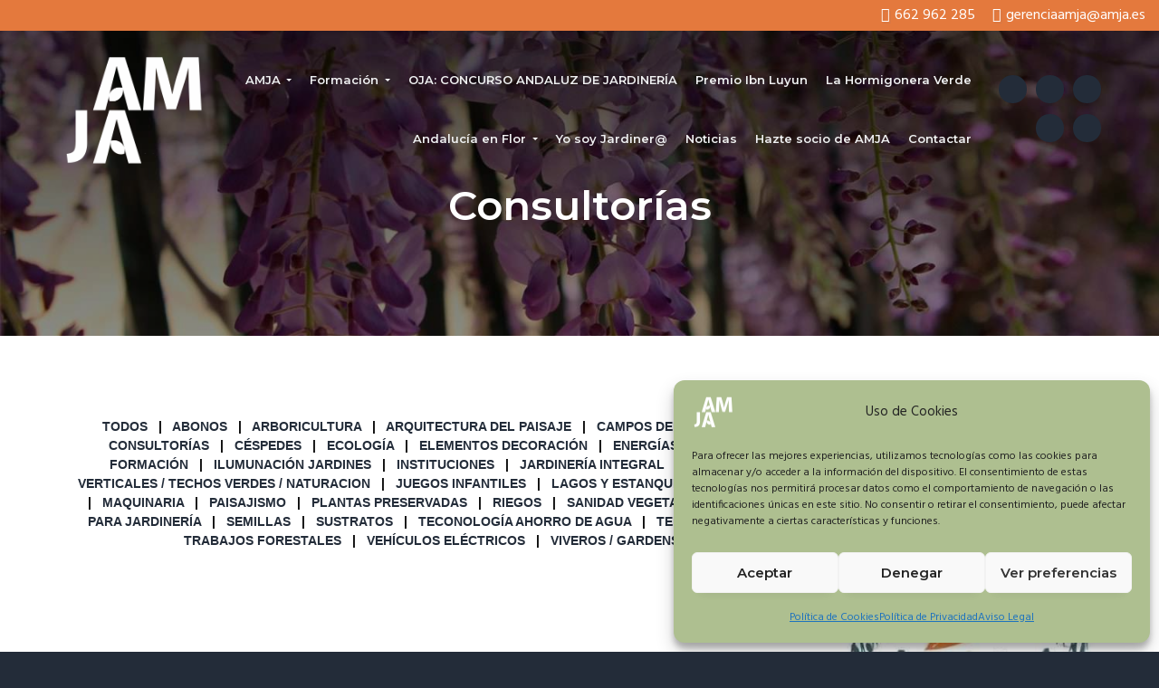

--- FILE ---
content_type: text/html; charset=UTF-8
request_url: https://amja.es/directorio/consultorias/
body_size: 20010
content:
<!DOCTYPE html><html lang="es"><head ><meta charset="UTF-8" /><meta name="viewport" content="width=device-width, initial-scale=1" /><title>Consultorías</title><link rel="stylesheet" id="siteground-optimizer-combined-css-89f6c59de53b0c8a77a7f029a82a9ec4" href="https://amja.es/wp-content/uploads/siteground-optimizer-assets/siteground-optimizer-combined-css-89f6c59de53b0c8a77a7f029a82a9ec4.css" media="all" /><meta name='robots' content='max-image-preview:large' /> <style>img:is([sizes="auto" i], [sizes^="auto," i]) { contain-intrinsic-size: 3000px 1500px }</style> <!-- Google Tag Manager for WordPress by gtm4wp.com --> <script data-cfasync="false" data-pagespeed-no-defer> var gtm4wp_datalayer_name = "dataLayer";
 var dataLayer = dataLayer || []; </script> <!-- End Google Tag Manager for WordPress by gtm4wp.com --> <style type="text/css"> .slide-excerpt { width: 50%; }
 .slide-excerpt { bottom: 0; }
 .slide-excerpt { right: 0; }
 .flexslider { max-width: 920px; max-height: 400px; }
 .slide-image { max-height: 400px; } </style> <style type="text/css"> @media only screen
 and (min-device-width : 320px)
 and (max-device-width : 480px) {
 .slide-excerpt { display: none !important; }
 } </style><link rel='dns-prefetch' href='//www.googletagmanager.com' /><link rel='dns-prefetch' href='//fonts.googleapis.com' /><link rel="alternate" type="application/rss+xml" title="AMJA &raquo; Feed" href="https://amja.es/feed/" /><link rel="alternate" type="application/rss+xml" title="AMJA &raquo; Feed de los comentarios" href="https://amja.es/comments/feed/" /><link rel="canonical" href="https://amja.es/directorio/consultorias/" /> <style id='classic-theme-styles-inline-css' type='text/css'> /*! This file is auto-generated */
.wp-block-button__link{color:#fff;background-color:#32373c;border-radius:9999px;box-shadow:none;text-decoration:none;padding:calc(.667em + 2px) calc(1.333em + 2px);font-size:1.125em}.wp-block-file__button{background:#32373c;color:#fff;text-decoration:none} </style> <style id='global-styles-inline-css' type='text/css'> :root{--wp--preset--aspect-ratio--square: 1;--wp--preset--aspect-ratio--4-3: 4/3;--wp--preset--aspect-ratio--3-4: 3/4;--wp--preset--aspect-ratio--3-2: 3/2;--wp--preset--aspect-ratio--2-3: 2/3;--wp--preset--aspect-ratio--16-9: 16/9;--wp--preset--aspect-ratio--9-16: 9/16;--wp--preset--color--black: #000000;--wp--preset--color--cyan-bluish-gray: #abb8c3;--wp--preset--color--white: #ffffff;--wp--preset--color--pale-pink: #f78da7;--wp--preset--color--vivid-red: #cf2e2e;--wp--preset--color--luminous-vivid-orange: #ff6900;--wp--preset--color--luminous-vivid-amber: #fcb900;--wp--preset--color--light-green-cyan: #7bdcb5;--wp--preset--color--vivid-green-cyan: #00d084;--wp--preset--color--pale-cyan-blue: #8ed1fc;--wp--preset--color--vivid-cyan-blue: #0693e3;--wp--preset--color--vivid-purple: #9b51e0;--wp--preset--gradient--vivid-cyan-blue-to-vivid-purple: linear-gradient(135deg,rgba(6,147,227,1) 0%,rgb(155,81,224) 100%);--wp--preset--gradient--light-green-cyan-to-vivid-green-cyan: linear-gradient(135deg,rgb(122,220,180) 0%,rgb(0,208,130) 100%);--wp--preset--gradient--luminous-vivid-amber-to-luminous-vivid-orange: linear-gradient(135deg,rgba(252,185,0,1) 0%,rgba(255,105,0,1) 100%);--wp--preset--gradient--luminous-vivid-orange-to-vivid-red: linear-gradient(135deg,rgba(255,105,0,1) 0%,rgb(207,46,46) 100%);--wp--preset--gradient--very-light-gray-to-cyan-bluish-gray: linear-gradient(135deg,rgb(238,238,238) 0%,rgb(169,184,195) 100%);--wp--preset--gradient--cool-to-warm-spectrum: linear-gradient(135deg,rgb(74,234,220) 0%,rgb(151,120,209) 20%,rgb(207,42,186) 40%,rgb(238,44,130) 60%,rgb(251,105,98) 80%,rgb(254,248,76) 100%);--wp--preset--gradient--blush-light-purple: linear-gradient(135deg,rgb(255,206,236) 0%,rgb(152,150,240) 100%);--wp--preset--gradient--blush-bordeaux: linear-gradient(135deg,rgb(254,205,165) 0%,rgb(254,45,45) 50%,rgb(107,0,62) 100%);--wp--preset--gradient--luminous-dusk: linear-gradient(135deg,rgb(255,203,112) 0%,rgb(199,81,192) 50%,rgb(65,88,208) 100%);--wp--preset--gradient--pale-ocean: linear-gradient(135deg,rgb(255,245,203) 0%,rgb(182,227,212) 50%,rgb(51,167,181) 100%);--wp--preset--gradient--electric-grass: linear-gradient(135deg,rgb(202,248,128) 0%,rgb(113,206,126) 100%);--wp--preset--gradient--midnight: linear-gradient(135deg,rgb(2,3,129) 0%,rgb(40,116,252) 100%);--wp--preset--font-size--small: 13px;--wp--preset--font-size--medium: 20px;--wp--preset--font-size--large: 36px;--wp--preset--font-size--x-large: 42px;--wp--preset--spacing--20: 0.44rem;--wp--preset--spacing--30: 0.67rem;--wp--preset--spacing--40: 1rem;--wp--preset--spacing--50: 1.5rem;--wp--preset--spacing--60: 2.25rem;--wp--preset--spacing--70: 3.38rem;--wp--preset--spacing--80: 5.06rem;--wp--preset--shadow--natural: 6px 6px 9px rgba(0, 0, 0, 0.2);--wp--preset--shadow--deep: 12px 12px 50px rgba(0, 0, 0, 0.4);--wp--preset--shadow--sharp: 6px 6px 0px rgba(0, 0, 0, 0.2);--wp--preset--shadow--outlined: 6px 6px 0px -3px rgba(255, 255, 255, 1), 6px 6px rgba(0, 0, 0, 1);--wp--preset--shadow--crisp: 6px 6px 0px rgba(0, 0, 0, 1);}:where(.is-layout-flex){gap: 0.5em;}:where(.is-layout-grid){gap: 0.5em;}body .is-layout-flex{display: flex;}.is-layout-flex{flex-wrap: wrap;align-items: center;}.is-layout-flex > :is(*, div){margin: 0;}body .is-layout-grid{display: grid;}.is-layout-grid > :is(*, div){margin: 0;}:where(.wp-block-columns.is-layout-flex){gap: 2em;}:where(.wp-block-columns.is-layout-grid){gap: 2em;}:where(.wp-block-post-template.is-layout-flex){gap: 1.25em;}:where(.wp-block-post-template.is-layout-grid){gap: 1.25em;}.has-black-color{color: var(--wp--preset--color--black) !important;}.has-cyan-bluish-gray-color{color: var(--wp--preset--color--cyan-bluish-gray) !important;}.has-white-color{color: var(--wp--preset--color--white) !important;}.has-pale-pink-color{color: var(--wp--preset--color--pale-pink) !important;}.has-vivid-red-color{color: var(--wp--preset--color--vivid-red) !important;}.has-luminous-vivid-orange-color{color: var(--wp--preset--color--luminous-vivid-orange) !important;}.has-luminous-vivid-amber-color{color: var(--wp--preset--color--luminous-vivid-amber) !important;}.has-light-green-cyan-color{color: var(--wp--preset--color--light-green-cyan) !important;}.has-vivid-green-cyan-color{color: var(--wp--preset--color--vivid-green-cyan) !important;}.has-pale-cyan-blue-color{color: var(--wp--preset--color--pale-cyan-blue) !important;}.has-vivid-cyan-blue-color{color: var(--wp--preset--color--vivid-cyan-blue) !important;}.has-vivid-purple-color{color: var(--wp--preset--color--vivid-purple) !important;}.has-black-background-color{background-color: var(--wp--preset--color--black) !important;}.has-cyan-bluish-gray-background-color{background-color: var(--wp--preset--color--cyan-bluish-gray) !important;}.has-white-background-color{background-color: var(--wp--preset--color--white) !important;}.has-pale-pink-background-color{background-color: var(--wp--preset--color--pale-pink) !important;}.has-vivid-red-background-color{background-color: var(--wp--preset--color--vivid-red) !important;}.has-luminous-vivid-orange-background-color{background-color: var(--wp--preset--color--luminous-vivid-orange) !important;}.has-luminous-vivid-amber-background-color{background-color: var(--wp--preset--color--luminous-vivid-amber) !important;}.has-light-green-cyan-background-color{background-color: var(--wp--preset--color--light-green-cyan) !important;}.has-vivid-green-cyan-background-color{background-color: var(--wp--preset--color--vivid-green-cyan) !important;}.has-pale-cyan-blue-background-color{background-color: var(--wp--preset--color--pale-cyan-blue) !important;}.has-vivid-cyan-blue-background-color{background-color: var(--wp--preset--color--vivid-cyan-blue) !important;}.has-vivid-purple-background-color{background-color: var(--wp--preset--color--vivid-purple) !important;}.has-black-border-color{border-color: var(--wp--preset--color--black) !important;}.has-cyan-bluish-gray-border-color{border-color: var(--wp--preset--color--cyan-bluish-gray) !important;}.has-white-border-color{border-color: var(--wp--preset--color--white) !important;}.has-pale-pink-border-color{border-color: var(--wp--preset--color--pale-pink) !important;}.has-vivid-red-border-color{border-color: var(--wp--preset--color--vivid-red) !important;}.has-luminous-vivid-orange-border-color{border-color: var(--wp--preset--color--luminous-vivid-orange) !important;}.has-luminous-vivid-amber-border-color{border-color: var(--wp--preset--color--luminous-vivid-amber) !important;}.has-light-green-cyan-border-color{border-color: var(--wp--preset--color--light-green-cyan) !important;}.has-vivid-green-cyan-border-color{border-color: var(--wp--preset--color--vivid-green-cyan) !important;}.has-pale-cyan-blue-border-color{border-color: var(--wp--preset--color--pale-cyan-blue) !important;}.has-vivid-cyan-blue-border-color{border-color: var(--wp--preset--color--vivid-cyan-blue) !important;}.has-vivid-purple-border-color{border-color: var(--wp--preset--color--vivid-purple) !important;}.has-vivid-cyan-blue-to-vivid-purple-gradient-background{background: var(--wp--preset--gradient--vivid-cyan-blue-to-vivid-purple) !important;}.has-light-green-cyan-to-vivid-green-cyan-gradient-background{background: var(--wp--preset--gradient--light-green-cyan-to-vivid-green-cyan) !important;}.has-luminous-vivid-amber-to-luminous-vivid-orange-gradient-background{background: var(--wp--preset--gradient--luminous-vivid-amber-to-luminous-vivid-orange) !important;}.has-luminous-vivid-orange-to-vivid-red-gradient-background{background: var(--wp--preset--gradient--luminous-vivid-orange-to-vivid-red) !important;}.has-very-light-gray-to-cyan-bluish-gray-gradient-background{background: var(--wp--preset--gradient--very-light-gray-to-cyan-bluish-gray) !important;}.has-cool-to-warm-spectrum-gradient-background{background: var(--wp--preset--gradient--cool-to-warm-spectrum) !important;}.has-blush-light-purple-gradient-background{background: var(--wp--preset--gradient--blush-light-purple) !important;}.has-blush-bordeaux-gradient-background{background: var(--wp--preset--gradient--blush-bordeaux) !important;}.has-luminous-dusk-gradient-background{background: var(--wp--preset--gradient--luminous-dusk) !important;}.has-pale-ocean-gradient-background{background: var(--wp--preset--gradient--pale-ocean) !important;}.has-electric-grass-gradient-background{background: var(--wp--preset--gradient--electric-grass) !important;}.has-midnight-gradient-background{background: var(--wp--preset--gradient--midnight) !important;}.has-small-font-size{font-size: var(--wp--preset--font-size--small) !important;}.has-medium-font-size{font-size: var(--wp--preset--font-size--medium) !important;}.has-large-font-size{font-size: var(--wp--preset--font-size--large) !important;}.has-x-large-font-size{font-size: var(--wp--preset--font-size--x-large) !important;}
:where(.wp-block-post-template.is-layout-flex){gap: 1.25em;}:where(.wp-block-post-template.is-layout-grid){gap: 1.25em;}
:where(.wp-block-columns.is-layout-flex){gap: 2em;}:where(.wp-block-columns.is-layout-grid){gap: 2em;}
:root :where(.wp-block-pullquote){font-size: 1.5em;line-height: 1.6;} </style><link rel='stylesheet' id='google-fonts-css' href='//fonts.googleapis.com/css?family=Montserrat%3A600%7CHind%3A400&#038;ver=1.0.6' type='text/css' media='all' /> <style id='business-pro-theme-inline-css' type='text/css'> button.accent,.button.accent,button.accent:hover,.button.accent:hover,button.accent:focus,.button.accent:focus,.menu-item.button>a>span,.archive-pagination a:hover,.archive-pagination a:focus,.archive-pagination .active a,.pricing-table .featured .button,.pricing-table .featured button,.archive-pagination a:hover,.archive-pagination .active a,.front-page-3 .widget_custom_html:first-of-type hr,.front-page-5 .widget_custom_html:first-of-type hr{background-color:#e4793d}.front-page-2 .fa{color:#e4793d}.page-header:before,.front-page-4:before,.before-footer:before{background-color:rgba(0,0,0,0.45)}.wp-custom-logo .title-area{max-width:101px} </style> <style id='wpgdprc-front-css-inline-css' type='text/css'> :root{--wp-gdpr--bar--background-color: #000000;--wp-gdpr--bar--color: #ffffff;--wp-gdpr--button--background-color: #000000;--wp-gdpr--button--background-color--darken: #000000;--wp-gdpr--button--color: #ffffff;} </style> <script type="text/javascript" src="https://amja.es/wp-includes/js/jquery/jquery.min.js" id="jquery-core-js"></script> <!-- Fragmento de código de la etiqueta de Google (gtag.js) añadida por Site Kit --> <!-- Fragmento de código de Google Analytics añadido por Site Kit --> <script defer type="text/javascript" src="https://www.googletagmanager.com/gtag/js?id=G-HT6QTHEDP0" id="google_gtagjs-js" async></script> <script defer type="text/javascript" id="google_gtagjs-js-after"> /* <![CDATA[ */
window.dataLayer = window.dataLayer || [];function gtag(){dataLayer.push(arguments);}
gtag("set","linker",{"domains":["amja.es"]});
gtag("js", new Date());
gtag("set", "developer_id.dZTNiMT", true);
gtag("config", "G-HT6QTHEDP0");
/* ]]> */ </script> <script type="text/javascript" id="wpgdprc-front-js-js-extra"> /* <![CDATA[ */
var wpgdprcFront = {"ajaxUrl":"https:\/\/amja.es\/wp-admin\/admin-ajax.php","ajaxNonce":"31f98ecd1f","ajaxArg":"security","pluginPrefix":"wpgdprc","blogId":"1","isMultiSite":"","locale":"es_ES","showSignUpModal":"","showFormModal":"","cookieName":"wpgdprc-consent","consentVersion":"","path":"\/","prefix":"wpgdprc"};
/* ]]> */ </script><link rel="https://api.w.org/" href="https://amja.es/wp-json/" /><link rel="alternate" title="JSON" type="application/json" href="https://amja.es/wp-json/wp/v2/pages/10167" /><link rel="EditURI" type="application/rsd+xml" title="RSD" href="https://amja.es/xmlrpc.php?rsd" /><link rel="alternate" title="oEmbed (JSON)" type="application/json+oembed" href="https://amja.es/wp-json/oembed/1.0/embed?url=https%3A%2F%2Famja.es%2Fdirectorio%2Fconsultorias%2F" /><link rel="alternate" title="oEmbed (XML)" type="text/xml+oembed" href="https://amja.es/wp-json/oembed/1.0/embed?url=https%3A%2F%2Famja.es%2Fdirectorio%2Fconsultorias%2F&#038;format=xml" /><meta name="generator" content="Site Kit by Google 1.166.0" /> <style>.cmplz-hidden {
 display: none !important;
 }</style> <!-- Google Tag Manager for WordPress by gtm4wp.com --> <!-- GTM Container placement set to manual --> <script data-cfasync="false" data-pagespeed-no-defer> var dataLayer_content = {"pagePostType":"page","pagePostType2":"single-page","pagePostAuthor":"info@updatesi.com"};
 dataLayer.push( dataLayer_content ); </script> <script data-cfasync="false" data-pagespeed-no-defer> (function(w,d,s,l,i){w[l]=w[l]||[];w[l].push({'gtm.start':
new Date().getTime(),event:'gtm.js'});var f=d.getElementsByTagName(s)[0],
j=d.createElement(s),dl=l!='dataLayer'?'&l='+l:'';j.async=true;j.src=
'//www.googletagmanager.com/gtm.js?id='+i+dl;f.parentNode.insertBefore(j,f);
})(window,document,'script','dataLayer','GTM-MZD9XH9'); </script> <!-- End Google Tag Manager for WordPress by gtm4wp.com --><link rel="pingback" href="https://amja.es/xmlrpc.php" /><meta http-equiv="Content-Type" name="Acumbamail-domain-verification" content="142c724e-9ae8-11e8-a3a6-005056bd5094" /><style type="text/css" id="gs-faq-critical">.gs-faq {padding: 5px 0;}.gs-faq__question {display: none;margin-top: 10px;text-align: left;white-space: normal;width: 100%;}.js .gs-faq__question {display: block;}.gs-faq__question:first-of-type {margin-top: 0;}.js .gs-faq__answer {display: none;padding: 5px;}.gs-faq__answer p:last-of-type {margin-bottom: 0;}.js .gs-faq__answer__heading {display: none;}.gs-faq__answer.no-animation.gs-faq--expanded {display: block;}</style><style type="text/css" media="screen">#simple-social-icons-3 ul li a,#simple-social-icons-3 ul li a:hover{background-color:#232c39;border-radius:30px;color:#fff;border:0 #fff solid;font-size:15px;padding:8px}#simple-social-icons-3 ul li a:hover{background-color:#232c39;border-color:#fff;color:#e8e8e8}</style><style type="text/css" media="screen">#simple-social-icons-4 ul li a,#simple-social-icons-4 ul li a:hover{background-color:#232c39;border-radius:36px;color:#209b60;border:0 #fff solid;font-size:18px;padding:9px}#simple-social-icons-4 ul li a:hover{background-color:#232c39;border-color:#fff;color:#e67832}</style><style type="text/css" media="screen">#simple-social-icons-6 ul li a,#simple-social-icons-6 ul li a:hover{background-color:#232c39;border-radius:36px;color:#fff;border:0 #fff solid;font-size:18px;padding:9px}#simple-social-icons-6 ul li a:hover{background-color:#232c39;border-color:#fff;color:#fb2056}</style><meta name="generator" content="Elementor 3.33.2; features: additional_custom_breakpoints; settings: css_print_method-external, google_font-enabled, font_display-auto"> <style> .e-con.e-parent:nth-of-type(n+4):not(.e-lazyloaded):not(.e-no-lazyload),
 .e-con.e-parent:nth-of-type(n+4):not(.e-lazyloaded):not(.e-no-lazyload) * {
 background-image: none !important;
 }
 @media screen and (max-height: 1024px) {
 .e-con.e-parent:nth-of-type(n+3):not(.e-lazyloaded):not(.e-no-lazyload),
 .e-con.e-parent:nth-of-type(n+3):not(.e-lazyloaded):not(.e-no-lazyload) * {
 background-image: none !important;
 }
 }
 @media screen and (max-height: 640px) {
 .e-con.e-parent:nth-of-type(n+2):not(.e-lazyloaded):not(.e-no-lazyload),
 .e-con.e-parent:nth-of-type(n+2):not(.e-lazyloaded):not(.e-no-lazyload) * {
 background-image: none !important;
 }
 } </style> <style type="text/css">.page-header{background-image: url(https://amja.es/wp-content/uploads/2018/08/cropped-slider-11.jpg);}</style><link rel="icon" href="https://amja.es/wp-content/uploads/2018/08/cropped-favicon-amja-32x32.png" sizes="32x32" /><link rel="icon" href="https://amja.es/wp-content/uploads/2018/08/cropped-favicon-amja-192x192.png" sizes="192x192" /><link rel="apple-touch-icon" href="https://amja.es/wp-content/uploads/2018/08/cropped-favicon-amja-180x180.png" /><meta name="msapplication-TileImage" content="https://amja.es/wp-content/uploads/2018/08/cropped-favicon-amja-270x270.png" /> <style type="text/css" id="wp-custom-css"> p {
 color: #000 !important; 
} </style></head><body data-cmplz=1 class="wp-singular page-template-default page page-id-10167 page-child parent-pageid-9999 wp-custom-logo wp-theme-genesis wp-child-theme-business-pro-theme wp-featherlight-captions custom-header header-image content-sidebar genesis-breadcrumbs-hidden genesis-footer-widgets-visible has-fixed-header no-js elementor-default elementor-kit-8863 elementor-page elementor-page-10167" itemscope itemtype="https://schema.org/WebPage"> <!-- GTM Container placement set to manual --> <!-- Google Tag Manager (noscript) --> <noscript><iframe src="https://www.googletagmanager.com/ns.html?id=GTM-MZD9XH9" height="0" width="0" style="display:none;visibility:hidden" aria-hidden="true"></iframe></noscript> <!-- End Google Tag Manager (noscript) --> <script> //<![CDATA[
 (function(){
 var c = document.body.classList;
 c.remove( 'no-js' );
 c.add( 'js' );
 })();
 //]]> </script> <!-- GTM Container placement set to manual --> <!-- Google Tag Manager (noscript) --> <!-- GTM Container placement set to manual --> <!-- Google Tag Manager (noscript) --><div class="site-container"><ul class="genesis-skip-link"><li><a href="#genesis-nav-primary" class="screen-reader-shortcut"> Saltar a la navegación principal</a></li><li><a href="#genesis-content" class="screen-reader-shortcut"> Saltar al contenido principal</a></li><li><a href="#genesis-sidebar-primary" class="screen-reader-shortcut"> Saltar a la barra lateral principal</a></li><li><a href="#genesis-footer-widgets" class="screen-reader-shortcut"> Saltar al pie de página</a></li></ul><div id="blox_global_4926" class="blox-container blox-content-raw blox-theme-default blox-scope-global "><div class="blox-wrap "><div class="blox-raw-container "><div class="blox-raw-wrap"><i class="fa fa-phone"></i>662 962 285 <i class="fa fa-envelope"></i>gerenciaamja@amja.es</div></div></div></div><header class="site-header fixed" itemscope itemtype="https://schema.org/WPHeader"><div class="wrap"><div class="title-area"><a href="https://amja.es/" class="custom-logo-link" rel="home"><img fetchpriority="high" width="2282" height="1909" src="https://amja.es/wp-content/uploads/2022/04/cropped-logo-AMJA-invertido-BN-AMJA.png" class="custom-logo" alt="AMJA" decoding="async" srcset="https://amja.es/wp-content/uploads/2022/04/cropped-logo-AMJA-invertido-BN-AMJA.png 2282w, https://amja.es/wp-content/uploads/2022/04/cropped-logo-AMJA-invertido-BN-AMJA-300x251.png 300w, https://amja.es/wp-content/uploads/2022/04/cropped-logo-AMJA-invertido-BN-AMJA-1024x857.png 1024w, https://amja.es/wp-content/uploads/2022/04/cropped-logo-AMJA-invertido-BN-AMJA-768x642.png 768w, https://amja.es/wp-content/uploads/2022/04/cropped-logo-AMJA-invertido-BN-AMJA-1536x1285.png 1536w, https://amja.es/wp-content/uploads/2022/04/cropped-logo-AMJA-invertido-BN-AMJA-2048x1713.png 2048w" sizes="(max-width: 2282px) 100vw, 2282px" /></a><p class="site-title" itemprop="headline"><a href="https://amja.es/">AMJA</a></p><p class="site-description" itemprop="description">Asociación Multisectorial de la Jardinería Andaluza</p></div><nav class="nav-primary" aria-label="Principal" itemscope itemtype="https://schema.org/SiteNavigationElement" id="genesis-nav-primary"><div class="wrap"><ul id="menu-menu-principal" class="menu genesis-nav-menu menu-primary js-superfish"><li id="menu-item-4255" class="menu-item menu-item-type-custom menu-item-object-custom menu-item-has-children menu-item-4255"><a href="#" itemprop="url"><span itemprop="name">AMJA</span></a><ul class="sub-menu"><li id="menu-item-4261" class="menu-item menu-item-type-post_type menu-item-object-page menu-item-4261"><a href="https://amja.es/amja/quienes-somos/" itemprop="url"><span itemprop="name">Quiénes somos. Estatutos AMJA</span></a></li><li id="menu-item-4259" class="menu-item menu-item-type-post_type menu-item-object-page menu-item-4259"><a href="https://amja.es/amja/nuestros-asociados/" itemprop="url"><span itemprop="name">Nuestros asociados</span></a></li><li id="menu-item-4257" class="menu-item menu-item-type-post_type menu-item-object-page menu-item-4257"><a href="https://amja.es/amja/junta-directiva/" itemprop="url"><span itemprop="name">Junta Directiva</span></a></li><li id="menu-item-22670" class="menu-item menu-item-type-post_type menu-item-object-page menu-item-22670"><a href="https://amja.es/amja/patrocinadores/" itemprop="url"><span itemprop="name">Patrocinadores</span></a></li><li id="menu-item-4256" class="menu-item menu-item-type-post_type menu-item-object-page menu-item-4256"><a href="https://amja.es/amja/colaboradores/" itemprop="url"><span itemprop="name">Empresas Colaboradoras</span></a></li><li id="menu-item-23213" class="menu-item menu-item-type-post_type menu-item-object-page menu-item-23213"><a href="https://amja.es/amja/acuerdos-de-colaboracion/" itemprop="url"><span itemprop="name">Acuerdos de Colaboración</span></a></li><li id="menu-item-4258" class="menu-item menu-item-type-post_type menu-item-object-page menu-item-4258"><a href="https://amja.es/amja/lineas-estrategicas/" itemprop="url"><span itemprop="name">Líneas Estratégicas</span></a></li><li id="menu-item-4262" class="menu-item menu-item-type-post_type menu-item-object-page menu-item-4262"><a href="https://amja.es/amja/un-profesional-en-tu-jardin/" itemprop="url"><span itemprop="name">UN PROFESIONAL EN TU JARDÍN</span></a></li></ul></li><li id="menu-item-4266" class="menu-item menu-item-type-custom menu-item-object-custom menu-item-has-children menu-item-4266"><a href="#" itemprop="url"><span itemprop="name">Formación</span></a><ul class="sub-menu"><li id="menu-item-7852" class="menu-item menu-item-type-custom menu-item-object-custom menu-item-has-children menu-item-7852"><a href="https://amja.es/categor%C3%ADa/cursos-amja/" itemprop="url"><span itemprop="name">Cursos AMJA</span></a><ul class="sub-menu"><li id="menu-item-14141" class="menu-item menu-item-type-post_type menu-item-object-page menu-item-14141"><a href="https://amja.es/formacion/cursos-amja/programa/" itemprop="url"><span itemprop="name">Programa de Cursos 2024</span></a></li><li id="menu-item-8160" class="menu-item menu-item-type-post_type menu-item-object-page menu-item-8160"><a href="https://amja.es/formacion/cursos-amja/equipo-docente/" itemprop="url"><span itemprop="name">Equipo docente</span></a></li><li id="menu-item-13118" class="menu-item menu-item-type-custom menu-item-object-custom menu-item-13118"><a href="https://amja.es/wp-content/uploads/2021/06/cencomienda2021-AMJA-FIRMADO.pdf" itemprop="url"><span itemprop="name">Convenio Formación FUNDAE</span></a></li></ul></li><li id="menu-item-7856" class="menu-item menu-item-type-custom menu-item-object-custom menu-item-7856"><a href="https://amja.es/categor%C3%ADa/jornadas-amja/" itemprop="url"><span itemprop="name">Jornadas AMJA</span></a></li></ul></li><li id="menu-item-15428" class="menu-item menu-item-type-post_type menu-item-object-page menu-item-15428"><a href="https://amja.es/oja-concurso-andaluz-de-jardineria/" itemprop="url"><span itemprop="name">OJA: CONCURSO ANDALUZ DE JARDINERÍA</span></a></li><li id="menu-item-15427" class="menu-item menu-item-type-post_type menu-item-object-page menu-item-15427"><a href="https://amja.es/premio-ibn-luyun/" itemprop="url"><span itemprop="name">Premio Ibn Luyun</span></a></li><li id="menu-item-15471" class="menu-item menu-item-type-custom menu-item-object-custom menu-item-15471"><a href="https://amja.es/cortometraje-la-hormigonera-verde/" itemprop="url"><span itemprop="name">La Hormigonera Verde</span></a></li><li id="menu-item-4917" class="menu-item menu-item-type-post_type menu-item-object-page menu-item-has-children menu-item-4917"><a href="https://amja.es/andalucia-en-flor/" itemprop="url"><span itemprop="name">Andalucía en Flor</span></a><ul class="sub-menu"><li id="menu-item-4922" class="menu-item menu-item-type-post_type menu-item-object-page menu-item-4922"><a href="https://amja.es/andalucia-en-flor/que-es-andalucia-en-flor/" itemprop="url"><span itemprop="name">¿Qué es Andalucía en Flor?</span></a></li><li id="menu-item-4921" class="menu-item menu-item-type-post_type menu-item-object-page menu-item-4921"><a href="https://amja.es/andalucia-en-flor/como-adherirse-a-andalucia-en-flor/" itemprop="url"><span itemprop="name">Cómo adherirse a Andalucía en Flor</span></a></li><li id="menu-item-4920" class="menu-item menu-item-type-post_type menu-item-object-page menu-item-4920"><a href="https://amja.es/andalucia-en-flor/patrocinadores/" itemprop="url"><span itemprop="name">Patrocinadores</span></a></li><li id="menu-item-4919" class="menu-item menu-item-type-post_type menu-item-object-page menu-item-4919"><a href="https://amja.es/andalucia-en-flor/flores-de-andalucia/" itemprop="url"><span itemprop="name">Flores de Andalucía</span></a></li><li id="menu-item-5478" class="menu-item menu-item-type-taxonomy menu-item-object-category menu-item-5478"><a href="https://amja.es/categoría/andalucia-en-flor/" itemprop="url"><span itemprop="name">Eventos Andalucía en Flor</span></a></li></ul></li><li id="menu-item-11079" class="menu-item menu-item-type-taxonomy menu-item-object-category menu-item-11079"><a href="https://amja.es/categoría/yo-soy-jardiner/" itemprop="url"><span itemprop="name">Yo soy Jardiner@</span></a></li><li id="menu-item-5199" class="menu-item menu-item-type-post_type menu-item-object-page menu-item-5199"><a href="https://amja.es/noticias/" itemprop="url"><span itemprop="name">Noticias</span></a></li><li id="menu-item-5824" class="menu-item menu-item-type-post_type menu-item-object-page menu-item-5824"><a href="https://amja.es/hazte-socio/" itemprop="url"><span itemprop="name">Hazte socio de AMJA</span></a></li><li id="menu-item-4233" class="menu-item menu-item-type-post_type menu-item-object-page menu-item-4233"><a href="https://amja.es/contactar/" itemprop="url"><span itemprop="name">Contactar</span></a></li></ul></div></nav><div class="widget-area header-widget-area"><section id="simple-social-icons-3" class="widget simple-social-icons"><div class="widget-wrap"><ul class="alignright"><li class="ssi-facebook"><a href="https://www.facebook.com/amja.jardineria" target="_blank" rel="noopener noreferrer"><svg role="img" class="social-facebook" aria-labelledby="social-facebook-3"><title id="social-facebook-3">Facebook</title><use xlink:href="https://amja.es/wp-content/plugins/simple-social-icons/symbol-defs.svg#social-facebook"></use></svg></a></li><li class="ssi-instagram"><a href="https://www.instagram.com/amja_andalucia/" target="_blank" rel="noopener noreferrer"><svg role="img" class="social-instagram" aria-labelledby="social-instagram-3"><title id="social-instagram-3">Instagram</title><use xlink:href="https://amja.es/wp-content/plugins/simple-social-icons/symbol-defs.svg#social-instagram"></use></svg></a></li><li class="ssi-linkedin"><a href="https://www.linkedin.com/in/amja-asociaci%C3%B3n-de-la-jardiner%C3%ADa-andaluza-0035342b3/" target="_blank" rel="noopener noreferrer"><svg role="img" class="social-linkedin" aria-labelledby="social-linkedin-3"><title id="social-linkedin-3">LinkedIn</title><use xlink:href="https://amja.es/wp-content/plugins/simple-social-icons/symbol-defs.svg#social-linkedin"></use></svg></a></li><li class="ssi-tiktok"><a href="https://www.tiktok.com/@amjaandalucia?lang=es" target="_blank" rel="noopener noreferrer"><svg role="img" class="social-tiktok" aria-labelledby="social-tiktok-3"><title id="social-tiktok-3">TikTok</title><use xlink:href="https://amja.es/wp-content/plugins/simple-social-icons/symbol-defs.svg#social-tiktok"></use></svg></a></li><li class="ssi-twitter"><a href="https://twitter.com/AMJAandalucia" target="_blank" rel="noopener noreferrer"><svg role="img" class="social-twitter" aria-labelledby="social-twitter-3"><title id="social-twitter-3">Twitter</title><use xlink:href="https://amja.es/wp-content/plugins/simple-social-icons/symbol-defs.svg#social-twitter"></use></svg></a></li></ul></div></section></div></div></header><div class="site-inner"><section id="page-header" class="page-header" role="banner"><div class="wrap"><h1 class="entry-title" itemprop="headline">Consultorías</h1></div></section><div class="content-sidebar-wrap"><main class="content" id="genesis-content"><article class="post-10167 page type-page status-publish entry gs-1 gs-odd gs-even gs-featured-content-entry" aria-label="Consultorías" itemref="page-header" itemscope itemtype="https://schema.org/CreativeWork"><div class="entry-content" itemprop="text"><div data-elementor-type="wp-page" data-elementor-id="10167" class="elementor elementor-10167"><section class="elementor-section elementor-top-section elementor-element elementor-element-8a4ec5c elementor-section-boxed elementor-section-height-default elementor-section-height-default" data-id="8a4ec5c" data-element_type="section"><div class="elementor-container elementor-column-gap-default"><div class="elementor-column elementor-col-100 elementor-top-column elementor-element elementor-element-fc33dc3" data-id="fc33dc3" data-element_type="column"><div class="elementor-widget-wrap elementor-element-populated"><div class="elementor-element elementor-element-5469e15 elementor-widget elementor-widget-text-editor" data-id="5469e15" data-element_type="widget" data-widget_type="text-editor.default"><div class="elementor-widget-container"><p style="text-align: center;"><a href="https://amja.es/directorio/">TODOS</a>   |   <a href="https://amja.es/directorio/abonos/">ABONOS</a>   |   <a href="https://amja.es/directorio/arboricultura/">ARBORICULTURA</a>   |   <a href="https://amja.es/directorio/arquitectura-del-paisaje/">ARQUITECTURA DEL PAISAJE</a>   |   <a href="https://amja.es/directorio/campos-deportivos/">CAMPOS DEPORTIVOS</a>   |   <a href="https://amja.es/directorio/consultorias/">CONSULTORÍAS</a>   |   <a href="https://amja.es/directorio/cespedes/">CÉSPEDES</a>   |   <a href="https://amja.es/directorio/ecologia/">ECOLOGÍA</a>   |   <a href="https://amja.es/directorio/elementos-decoracion/">ELEMENTOS DECORACIÓN</a>   |   <a href="https://amja.es/directorio/energias-verdes/">ENERGÍAS VERDES</a>   |   <a href="https://amja.es/directorio/formacion/">FORMACIÓN</a>   |   <a href="https://amja.es/directorio/iluminacion-jardines/">ILUMUNACIÓN JARDINES</a>   |   <a href="https://amja.es/directorio/instituciones/">INSTITUCIONES</a>   |   <a href="https://amja.es/directorio/jardineria-integral/">JARDINERÍA INTEGRAL</a>   |   <a href="https://amja.es/directorio/jardin-vertical-techos-verdes-naturacion/">JARDINES VERTICALES / TECHOS VERDES / NATURACION</a>   |   <a href="https://amja.es/directorio/juegos-infantiles/">JUEGOS INFANTILES</a>   |   <a href="https://amja.es/directorio/lagos-y-estanques/">LAGOS Y ESTANQUES</a>   |   <a href="https://amja.es/directorio/maderas/">MADERAS</a>   |   <a href="https://amja.es/directorio/maquinaria/">MAQUINARIA</a>   |   <a href="https://amja.es/directorio/paisajismo/">PAISAJISMO</a>   |   <a href="https://amja.es/directorio/plantas-preservadas/">PLANTAS PRESERVADAS</a>   |   <a href="https://amja.es/directorio/riegos/">RIEGOS</a>   |   <a href="https://amja.es/directorio/sanidad-vegetal/">SANIDAD VEGETAL</a>   |   <a href="https://amja.es/directorio/seguros-jardineria/">SEGUROS PARA JARDINERÍA</a>   |   <a href="https://amja.es/directorio/semillas/">SEMILLAS</a>   |   <a href="https://amja.es/directorio/sustratos/">SUSTRATOS</a>   |   <a href="https://amja.es/directorio/tecnologia-ahorro-agua/">TECONOLOGÍA AHORRO DE AGUA</a>   |   <a href="https://amja.es/directorio/tematizacion/">TEMATIZACIÓN</a>   |   <a href="https://amja.es/directorio/trabajos-forestales/">TRABAJOS FORESTALES</a>   |   <a href="https://amja.es/directorio/vehiculos-electricos/">VEHÍCULOS ELÉCTRICOS</a>   |   <a href="https://amja.es/directorio/viveros-gardens/">VIVEROS / GARDENS</a></p></div></div><div class="elementor-element elementor-element-367c173 elementor-widget elementor-widget-spacer" data-id="367c173" data-element_type="widget" data-widget_type="spacer.default"><div class="elementor-widget-container"><div class="elementor-spacer"><div class="elementor-spacer-inner"></div></div></div></div><div class="elementor-element elementor-element-e8622da elementor-widget elementor-widget-wp-widget-featured-portfolio" data-id="e8622da" data-element_type="widget" data-widget_type="wp-widget-featured-portfolio.default"><div class="elementor-widget-container"><article class="post-23579 portfolio type-portfolio status-publish has-post-thumbnail portfolio-type-arquitectura-del-paisaje portfolio-type-campos-deportivos portfolio-type-cespedes portfolio-type-consultorias portfolio-type-iluminacion-de-jardines portfolio-type-jardineria-integral portfolio-type-jardines-verticales-techos-verdes-naturacion portfolio-type-lagos-y-estanques portfolio-type-paisajismo portfolio-type-tecnologia-ahorro-de-agua portfolio-type-trabajos-forestales entry gs-1 gs-odd gs-even gs-featured-content-entry" aria-label="ACER ESPACIOS NATURALES" itemref="page-header" itemscope itemtype="https://schema.org/CreativeWork"><a href="https://amja.es/portfolio/acer-espacios-naturales/" class="aligncenter" ><img decoding="async" width="620" height="303" src="[data-uri]" data-src="https://amja.es/wp-content/uploads/2025/09/ACER--scaled.png" class="entry-image attachment-portfolio lazyload" alt="ACER ESPACIOS NATURALES" itemprop="image" data-srcset="https://amja.es/wp-content/uploads/2025/09/ACER--scaled.png 1200w, https://amja.es/wp-content/uploads/2025/09/ACER--300x147.png 300w, https://amja.es/wp-content/uploads/2025/09/ACER--1024x501.png 1024w, https://amja.es/wp-content/uploads/2025/09/ACER--768x375.png 768w, https://amja.es/wp-content/uploads/2025/09/ACER--1536x751.png 1536w" sizes="(max-width: 620px) 100vw, 620px" /><noscript><img decoding="async" width="620" height="303" src="https://amja.es/wp-content/uploads/2025/09/ACER--scaled.png" class="entry-image attachment-portfolio lazyload" alt="ACER ESPACIOS NATURALES" itemprop="image" srcset="https://amja.es/wp-content/uploads/2025/09/ACER--scaled.png 1200w, https://amja.es/wp-content/uploads/2025/09/ACER--300x147.png 300w, https://amja.es/wp-content/uploads/2025/09/ACER--1024x501.png 1024w, https://amja.es/wp-content/uploads/2025/09/ACER--768x375.png 768w, https://amja.es/wp-content/uploads/2025/09/ACER--1536x751.png 1536w" sizes="(max-width: 620px) 100vw, 620px" /></noscript></a></article><article class="post-12511 portfolio type-portfolio status-publish has-post-thumbnail portfolio-type-abonos portfolio-type-campos-deportivos portfolio-type-cespedes portfolio-type-consultorias portfolio-type-ecologia portfolio-type-sanidad-vegetal portfolio-type-semillas portfolio-type-sustratos entry gs-1 gs-odd gs-even gs-featured-content-entry" aria-label="AGRO CARRERAS 1986" itemref="page-header" itemscope itemtype="https://schema.org/CreativeWork"><a href="https://amja.es/portfolio/agro-carreras-1986/" class="aligncenter" ><img decoding="async" width="460" height="268" src="[data-uri]" data-src="https://amja.es/wp-content/uploads/2021/03/AGROCARRERAS-RECORTADO-3.png" class="entry-image attachment-portfolio lazyload" alt="AGRO CARRERAS 1986" itemprop="image" data-srcset="https://amja.es/wp-content/uploads/2021/03/AGROCARRERAS-RECORTADO-3.png 460w, https://amja.es/wp-content/uploads/2021/03/AGROCARRERAS-RECORTADO-3-300x175.png 300w" sizes="(max-width: 460px) 100vw, 460px" /><noscript><img decoding="async" width="460" height="268" src="https://amja.es/wp-content/uploads/2021/03/AGROCARRERAS-RECORTADO-3.png" class="entry-image attachment-portfolio lazyload" alt="AGRO CARRERAS 1986" itemprop="image" srcset="https://amja.es/wp-content/uploads/2021/03/AGROCARRERAS-RECORTADO-3.png 460w, https://amja.es/wp-content/uploads/2021/03/AGROCARRERAS-RECORTADO-3-300x175.png 300w" sizes="(max-width: 460px) 100vw, 460px" /></noscript></a></article><article class="post-9591 portfolio type-portfolio status-publish has-post-thumbnail portfolio-type-consultorias portfolio-type-formacion entry gs-1 gs-odd gs-even gs-featured-content-entry" aria-label="ANTONIO ESCAÑO ARAGÜEZ" itemref="page-header" itemscope itemtype="https://schema.org/CreativeWork"><a href="https://amja.es/portfolio/antonio-escano-araguez/" class="aligncenter" ><img loading="lazy" decoding="async" width="620" height="349" src="[data-uri]" data-src="https://amja.es/wp-content/uploads/2020/06/ANTONIO-ESCAÑO.jpg" class="entry-image attachment-portfolio lazyload" alt="ANTONIO ESCAÑO ARAGÜEZ" itemprop="image" data-srcset="https://amja.es/wp-content/uploads/2020/06/ANTONIO-ESCAÑO.jpg 1200w, https://amja.es/wp-content/uploads/2020/06/ANTONIO-ESCAÑO-300x169.jpg 300w, https://amja.es/wp-content/uploads/2020/06/ANTONIO-ESCAÑO-1024x576.jpg 1024w, https://amja.es/wp-content/uploads/2020/06/ANTONIO-ESCAÑO-768x432.jpg 768w" sizes="(max-width: 620px) 100vw, 620px" /><noscript><img loading="lazy" decoding="async" width="620" height="349" src="https://amja.es/wp-content/uploads/2020/06/ANTONIO-ESCAÑO.jpg" class="entry-image attachment-portfolio lazyload" alt="ANTONIO ESCAÑO ARAGÜEZ" itemprop="image" srcset="https://amja.es/wp-content/uploads/2020/06/ANTONIO-ESCAÑO.jpg 1200w, https://amja.es/wp-content/uploads/2020/06/ANTONIO-ESCAÑO-300x169.jpg 300w, https://amja.es/wp-content/uploads/2020/06/ANTONIO-ESCAÑO-1024x576.jpg 1024w, https://amja.es/wp-content/uploads/2020/06/ANTONIO-ESCAÑO-768x432.jpg 768w" sizes="(max-width: 620px) 100vw, 620px" /></noscript></a></article><article class="post-9959 portfolio type-portfolio status-publish has-post-thumbnail portfolio-type-consultorias portfolio-type-jardineria-integral portfolio-type-sanidad-vegetal entry gs-1 gs-odd gs-even gs-featured-content-entry" aria-label="BIOMI" itemref="page-header" itemscope itemtype="https://schema.org/CreativeWork"><a href="https://amja.es/portfolio/biomi-5/" class="aligncenter" ><img loading="lazy" decoding="async" width="620" height="230" src="[data-uri]" data-src="https://amja.es/wp-content/uploads/2020/06/BIOMI-scaled.jpg" class="entry-image attachment-portfolio lazyload" alt="BIOMI" itemprop="image" data-srcset="https://amja.es/wp-content/uploads/2020/06/BIOMI-scaled.jpg 2560w, https://amja.es/wp-content/uploads/2020/06/BIOMI-300x111.jpg 300w, https://amja.es/wp-content/uploads/2020/06/BIOMI-1024x379.jpg 1024w, https://amja.es/wp-content/uploads/2020/06/BIOMI-768x284.jpg 768w, https://amja.es/wp-content/uploads/2020/06/BIOMI-1536x569.jpg 1536w, https://amja.es/wp-content/uploads/2020/06/BIOMI-2048x758.jpg 2048w" sizes="(max-width: 620px) 100vw, 620px" /><noscript><img loading="lazy" decoding="async" width="620" height="230" src="https://amja.es/wp-content/uploads/2020/06/BIOMI-scaled.jpg" class="entry-image attachment-portfolio lazyload" alt="BIOMI" itemprop="image" srcset="https://amja.es/wp-content/uploads/2020/06/BIOMI-scaled.jpg 2560w, https://amja.es/wp-content/uploads/2020/06/BIOMI-300x111.jpg 300w, https://amja.es/wp-content/uploads/2020/06/BIOMI-1024x379.jpg 1024w, https://amja.es/wp-content/uploads/2020/06/BIOMI-768x284.jpg 768w, https://amja.es/wp-content/uploads/2020/06/BIOMI-1536x569.jpg 1536w, https://amja.es/wp-content/uploads/2020/06/BIOMI-2048x758.jpg 2048w" sizes="(max-width: 620px) 100vw, 620px" /></noscript></a></article><article class="post-9625 portfolio type-portfolio status-publish has-post-thumbnail portfolio-type-campos-deportivos portfolio-type-cespedes portfolio-type-consultorias portfolio-type-formacion entry gs-1 gs-odd gs-even gs-featured-content-entry" aria-label="CESPESOL" itemref="page-header" itemscope itemtype="https://schema.org/CreativeWork"><a href="https://amja.es/portfolio/cespesol-5/" class="aligncenter" ><img loading="lazy" decoding="async" width="620" height="358" src="[data-uri]" data-src="https://amja.es/wp-content/uploads/2020/06/CESPESOL-2-1.jpg" class="entry-image attachment-portfolio lazyload" alt="CESPESOL" itemprop="image" data-srcset="https://amja.es/wp-content/uploads/2020/06/CESPESOL-2-1.jpg 1300w, https://amja.es/wp-content/uploads/2020/06/CESPESOL-2-1-300x173.jpg 300w, https://amja.es/wp-content/uploads/2020/06/CESPESOL-2-1-1024x591.jpg 1024w, https://amja.es/wp-content/uploads/2020/06/CESPESOL-2-1-768x443.jpg 768w" sizes="(max-width: 620px) 100vw, 620px" /><noscript><img loading="lazy" decoding="async" width="620" height="358" src="https://amja.es/wp-content/uploads/2020/06/CESPESOL-2-1.jpg" class="entry-image attachment-portfolio lazyload" alt="CESPESOL" itemprop="image" srcset="https://amja.es/wp-content/uploads/2020/06/CESPESOL-2-1.jpg 1300w, https://amja.es/wp-content/uploads/2020/06/CESPESOL-2-1-300x173.jpg 300w, https://amja.es/wp-content/uploads/2020/06/CESPESOL-2-1-1024x591.jpg 1024w, https://amja.es/wp-content/uploads/2020/06/CESPESOL-2-1-768x443.jpg 768w" sizes="(max-width: 620px) 100vw, 620px" /></noscript></a></article><article class="post-18220 portfolio type-portfolio status-publish has-post-thumbnail portfolio-type-arboricultura portfolio-type-consultorias portfolio-type-paisajismo entry gs-1 gs-odd gs-even gs-featured-content-entry" aria-label="DASOTEC" itemref="page-header" itemscope itemtype="https://schema.org/CreativeWork"><a href="https://amja.es/portfolio/dasotec/" class="aligncenter" ><img loading="lazy" decoding="async" width="620" height="193" src="[data-uri]" data-src="https://amja.es/wp-content/uploads/2023/05/DASOTEC.jpg.png" class="entry-image attachment-portfolio lazyload" alt="DASOTEC" itemprop="image" data-srcset="https://amja.es/wp-content/uploads/2023/05/DASOTEC.jpg.png 1702w, https://amja.es/wp-content/uploads/2023/05/DASOTEC.jpg-300x94.png 300w, https://amja.es/wp-content/uploads/2023/05/DASOTEC.jpg-1024x319.png 1024w, https://amja.es/wp-content/uploads/2023/05/DASOTEC.jpg-768x240.png 768w, https://amja.es/wp-content/uploads/2023/05/DASOTEC.jpg-1536x479.png 1536w" sizes="(max-width: 620px) 100vw, 620px" /><noscript><img loading="lazy" decoding="async" width="620" height="193" src="https://amja.es/wp-content/uploads/2023/05/DASOTEC.jpg.png" class="entry-image attachment-portfolio lazyload" alt="DASOTEC" itemprop="image" srcset="https://amja.es/wp-content/uploads/2023/05/DASOTEC.jpg.png 1702w, https://amja.es/wp-content/uploads/2023/05/DASOTEC.jpg-300x94.png 300w, https://amja.es/wp-content/uploads/2023/05/DASOTEC.jpg-1024x319.png 1024w, https://amja.es/wp-content/uploads/2023/05/DASOTEC.jpg-768x240.png 768w, https://amja.es/wp-content/uploads/2023/05/DASOTEC.jpg-1536x479.png 1536w" sizes="(max-width: 620px) 100vw, 620px" /></noscript></a></article><article class="post-9650 portfolio type-portfolio status-publish portfolio-type-consultorias entry gs-1 gs-odd gs-even gs-featured-content-entry" aria-label="ECOVERDE" itemref="page-header" itemscope itemtype="https://schema.org/CreativeWork"></article><article class="post-9666 portfolio type-portfolio status-publish has-post-thumbnail portfolio-type-consultorias portfolio-type-jardineria-integral portfolio-type-paisajismo entry gs-1 gs-odd gs-even gs-featured-content-entry" aria-label="EISER JARDINERÍA Y PAISAJÍSMO" itemref="page-header" itemscope itemtype="https://schema.org/CreativeWork"><a href="https://amja.es/portfolio/eiser-jardineria-y-paisajismo/" class="aligncenter" ><img loading="lazy" decoding="async" width="547" height="266" src="[data-uri]" data-src="https://amja.es/wp-content/uploads/2020/06/EISER.jpg" class="entry-image attachment-portfolio lazyload" alt="EISER JARDINERÍA Y PAISAJÍSMO" itemprop="image" data-srcset="https://amja.es/wp-content/uploads/2020/06/EISER.jpg 547w, https://amja.es/wp-content/uploads/2020/06/EISER-300x146.jpg 300w" sizes="(max-width: 547px) 100vw, 547px" /><noscript><img loading="lazy" decoding="async" width="547" height="266" src="https://amja.es/wp-content/uploads/2020/06/EISER.jpg" class="entry-image attachment-portfolio lazyload" alt="EISER JARDINERÍA Y PAISAJÍSMO" itemprop="image" srcset="https://amja.es/wp-content/uploads/2020/06/EISER.jpg 547w, https://amja.es/wp-content/uploads/2020/06/EISER-300x146.jpg 300w" sizes="(max-width: 547px) 100vw, 547px" /></noscript></a></article><article class="post-9790 portfolio type-portfolio status-publish has-post-thumbnail portfolio-type-consultorias entry gs-1 gs-odd gs-even gs-featured-content-entry" aria-label="EL PÁJARO DE LA MIEL" itemref="page-header" itemscope itemtype="https://schema.org/CreativeWork"><a href="https://amja.es/portfolio/el-pajaro-de-la-miel/" class="aligncenter" ><img loading="lazy" decoding="async" width="383" height="380" src="[data-uri]" data-src="https://amja.es/wp-content/uploads/2020/06/El-pajaro-de-la-miel.png" class="entry-image attachment-portfolio lazyload" alt="EL PÁJARO DE LA MIEL" itemprop="image" data-srcset="https://amja.es/wp-content/uploads/2020/06/El-pajaro-de-la-miel.png 645w, https://amja.es/wp-content/uploads/2020/06/El-pajaro-de-la-miel-300x298.png 300w, https://amja.es/wp-content/uploads/2020/06/El-pajaro-de-la-miel-150x150.png 150w, https://amja.es/wp-content/uploads/2020/06/El-pajaro-de-la-miel-100x100.png 100w" sizes="(max-width: 383px) 100vw, 383px" /><noscript><img loading="lazy" decoding="async" width="383" height="380" src="https://amja.es/wp-content/uploads/2020/06/El-pajaro-de-la-miel.png" class="entry-image attachment-portfolio lazyload" alt="EL PÁJARO DE LA MIEL" itemprop="image" srcset="https://amja.es/wp-content/uploads/2020/06/El-pajaro-de-la-miel.png 645w, https://amja.es/wp-content/uploads/2020/06/El-pajaro-de-la-miel-300x298.png 300w, https://amja.es/wp-content/uploads/2020/06/El-pajaro-de-la-miel-150x150.png 150w, https://amja.es/wp-content/uploads/2020/06/El-pajaro-de-la-miel-100x100.png 100w" sizes="(max-width: 383px) 100vw, 383px" /></noscript></a></article><article class="post-16685 portfolio type-portfolio status-publish has-post-thumbnail portfolio-type-consultorias entry gs-1 gs-odd gs-even gs-featured-content-entry" aria-label="FLIWER" itemref="page-header" itemscope itemtype="https://schema.org/CreativeWork"><a href="https://amja.es/portfolio/fliwer/" class="aligncenter" ><img loading="lazy" decoding="async" width="476" height="380" src="[data-uri]" data-src="https://amja.es/wp-content/uploads/2022/11/FLIWER.png" class="entry-image attachment-portfolio lazyload" alt="FLIWER" itemprop="image" data-srcset="https://amja.es/wp-content/uploads/2022/11/FLIWER.png 786w, https://amja.es/wp-content/uploads/2022/11/FLIWER-300x240.png 300w, https://amja.es/wp-content/uploads/2022/11/FLIWER-768x614.png 768w" sizes="(max-width: 476px) 100vw, 476px" /><noscript><img loading="lazy" decoding="async" width="476" height="380" src="https://amja.es/wp-content/uploads/2022/11/FLIWER.png" class="entry-image attachment-portfolio lazyload" alt="FLIWER" itemprop="image" srcset="https://amja.es/wp-content/uploads/2022/11/FLIWER.png 786w, https://amja.es/wp-content/uploads/2022/11/FLIWER-300x240.png 300w, https://amja.es/wp-content/uploads/2022/11/FLIWER-768x614.png 768w" sizes="(max-width: 476px) 100vw, 476px" /></noscript></a></article><article class="post-9728 portfolio type-portfolio status-publish has-post-thumbnail portfolio-type-arquitectura-del-paisaje portfolio-type-consultorias portfolio-type-jardineria-integral portfolio-type-jardines-verticales-techos-verdes-naturacion portfolio-type-paisajismo portfolio-type-tematizacion entry gs-1 gs-odd gs-even gs-featured-content-entry" aria-label="GREENER LAND" itemref="page-header" itemscope itemtype="https://schema.org/CreativeWork"><a href="https://amja.es/portfolio/greener-land/" class="aligncenter" ><img loading="lazy" decoding="async" width="620" height="181" src="[data-uri]" data-src="https://amja.es/wp-content/uploads/2020/06/GREENER-LAND.png" class="entry-image attachment-portfolio lazyload" alt="GREENER LAND" itemprop="image" data-srcset="https://amja.es/wp-content/uploads/2020/06/GREENER-LAND.png 930w, https://amja.es/wp-content/uploads/2020/06/GREENER-LAND-300x87.png 300w, https://amja.es/wp-content/uploads/2020/06/GREENER-LAND-768x224.png 768w" sizes="(max-width: 620px) 100vw, 620px" /><noscript><img loading="lazy" decoding="async" width="620" height="181" src="https://amja.es/wp-content/uploads/2020/06/GREENER-LAND.png" class="entry-image attachment-portfolio lazyload" alt="GREENER LAND" itemprop="image" srcset="https://amja.es/wp-content/uploads/2020/06/GREENER-LAND.png 930w, https://amja.es/wp-content/uploads/2020/06/GREENER-LAND-300x87.png 300w, https://amja.es/wp-content/uploads/2020/06/GREENER-LAND-768x224.png 768w" sizes="(max-width: 620px) 100vw, 620px" /></noscript></a></article><article class="post-9749 portfolio type-portfolio status-publish has-post-thumbnail portfolio-type-abonos portfolio-type-consultorias entry gs-1 gs-odd gs-even gs-featured-content-entry" aria-label="ICL Specialty Fertilizers" itemref="page-header" itemscope itemtype="https://schema.org/CreativeWork"><a href="https://amja.es/portfolio/icl-specialty-fertilizers/" class="aligncenter" ><img loading="lazy" decoding="async" width="620" height="287" src="[data-uri]" data-src="https://amja.es/wp-content/uploads/2020/06/ICL-NUEVO-scaled.jpg" class="entry-image attachment-portfolio lazyload" alt="ICL Specialty Fertilizers" itemprop="image" data-srcset="https://amja.es/wp-content/uploads/2020/06/ICL-NUEVO-scaled.jpg 2560w, https://amja.es/wp-content/uploads/2020/06/ICL-NUEVO-300x139.jpg 300w, https://amja.es/wp-content/uploads/2020/06/ICL-NUEVO-1024x475.jpg 1024w, https://amja.es/wp-content/uploads/2020/06/ICL-NUEVO-768x356.jpg 768w, https://amja.es/wp-content/uploads/2020/06/ICL-NUEVO-1536x712.jpg 1536w, https://amja.es/wp-content/uploads/2020/06/ICL-NUEVO-2048x950.jpg 2048w" sizes="(max-width: 620px) 100vw, 620px" /><noscript><img loading="lazy" decoding="async" width="620" height="287" src="https://amja.es/wp-content/uploads/2020/06/ICL-NUEVO-scaled.jpg" class="entry-image attachment-portfolio lazyload" alt="ICL Specialty Fertilizers" itemprop="image" srcset="https://amja.es/wp-content/uploads/2020/06/ICL-NUEVO-scaled.jpg 2560w, https://amja.es/wp-content/uploads/2020/06/ICL-NUEVO-300x139.jpg 300w, https://amja.es/wp-content/uploads/2020/06/ICL-NUEVO-1024x475.jpg 1024w, https://amja.es/wp-content/uploads/2020/06/ICL-NUEVO-768x356.jpg 768w, https://amja.es/wp-content/uploads/2020/06/ICL-NUEVO-1536x712.jpg 1536w, https://amja.es/wp-content/uploads/2020/06/ICL-NUEVO-2048x950.jpg 2048w" sizes="(max-width: 620px) 100vw, 620px" /></noscript></a></article><article class="post-9802 portfolio type-portfolio status-publish has-post-thumbnail portfolio-type-consultorias portfolio-type-instituciones entry gs-1 gs-odd gs-even gs-featured-content-entry" aria-label="JOSÉ MANUEL PARDO CAMPOS" itemref="page-header" itemscope itemtype="https://schema.org/CreativeWork"><a href="https://amja.es/portfolio/jose-manuel-pardo-campos/" class="aligncenter" ><img loading="lazy" decoding="async" width="436" height="380" src="[data-uri]" data-src="https://amja.es/wp-content/uploads/2020/06/JOSÉ-MANUEL-PARDO-.jpg" class="entry-image attachment-portfolio lazyload" alt="JOSÉ MANUEL PARDO CAMPOS" itemprop="image" data-srcset="https://amja.es/wp-content/uploads/2020/06/JOSÉ-MANUEL-PARDO-.jpg 1024w, https://amja.es/wp-content/uploads/2020/06/JOSÉ-MANUEL-PARDO--300x262.jpg 300w, https://amja.es/wp-content/uploads/2020/06/JOSÉ-MANUEL-PARDO--768x670.jpg 768w" sizes="(max-width: 436px) 100vw, 436px" /><noscript><img loading="lazy" decoding="async" width="436" height="380" src="https://amja.es/wp-content/uploads/2020/06/JOSÉ-MANUEL-PARDO-.jpg" class="entry-image attachment-portfolio lazyload" alt="JOSÉ MANUEL PARDO CAMPOS" itemprop="image" srcset="https://amja.es/wp-content/uploads/2020/06/JOSÉ-MANUEL-PARDO-.jpg 1024w, https://amja.es/wp-content/uploads/2020/06/JOSÉ-MANUEL-PARDO--300x262.jpg 300w, https://amja.es/wp-content/uploads/2020/06/JOSÉ-MANUEL-PARDO--768x670.jpg 768w" sizes="(max-width: 436px) 100vw, 436px" /></noscript></a></article><article class="post-9571 portfolio type-portfolio status-publish has-post-thumbnail portfolio-type-consultorias portfolio-type-ecologia entry gs-1 gs-odd gs-even gs-featured-content-entry" aria-label="LOS ÁRBOLES MÁGICOS" itemref="page-header" itemscope itemtype="https://schema.org/CreativeWork"><a href="https://amja.es/portfolio/los-arboles-magicos/" class="aligncenter" ><img loading="lazy" decoding="async" width="380" height="380" src="[data-uri]" data-src="https://amja.es/wp-content/uploads/2020/06/LOS-ÁRBOLES-MÁGICOS-LOGO.jpg" class="entry-image attachment-portfolio lazyload" alt="LOS ÁRBOLES MÁGICOS" itemprop="image" data-srcset="https://amja.es/wp-content/uploads/2020/06/LOS-ÁRBOLES-MÁGICOS-LOGO.jpg 960w, https://amja.es/wp-content/uploads/2020/06/LOS-ÁRBOLES-MÁGICOS-LOGO-300x300.jpg 300w, https://amja.es/wp-content/uploads/2020/06/LOS-ÁRBOLES-MÁGICOS-LOGO-150x150.jpg 150w, https://amja.es/wp-content/uploads/2020/06/LOS-ÁRBOLES-MÁGICOS-LOGO-768x768.jpg 768w, https://amja.es/wp-content/uploads/2020/06/LOS-ÁRBOLES-MÁGICOS-LOGO-100x100.jpg 100w" sizes="(max-width: 380px) 100vw, 380px" /><noscript><img loading="lazy" decoding="async" width="380" height="380" src="https://amja.es/wp-content/uploads/2020/06/LOS-ÁRBOLES-MÁGICOS-LOGO.jpg" class="entry-image attachment-portfolio lazyload" alt="LOS ÁRBOLES MÁGICOS" itemprop="image" srcset="https://amja.es/wp-content/uploads/2020/06/LOS-ÁRBOLES-MÁGICOS-LOGO.jpg 960w, https://amja.es/wp-content/uploads/2020/06/LOS-ÁRBOLES-MÁGICOS-LOGO-300x300.jpg 300w, https://amja.es/wp-content/uploads/2020/06/LOS-ÁRBOLES-MÁGICOS-LOGO-150x150.jpg 150w, https://amja.es/wp-content/uploads/2020/06/LOS-ÁRBOLES-MÁGICOS-LOGO-768x768.jpg 768w, https://amja.es/wp-content/uploads/2020/06/LOS-ÁRBOLES-MÁGICOS-LOGO-100x100.jpg 100w" sizes="(max-width: 380px) 100vw, 380px" /></noscript></a></article><article class="post-9826 portfolio type-portfolio status-publish has-post-thumbnail portfolio-type-consultorias portfolio-type-jardineria-integral portfolio-type-trabajos-forestales entry gs-1 gs-odd gs-even gs-featured-content-entry" aria-label="MALAGUEÑA FORESTAL" itemref="page-header" itemscope itemtype="https://schema.org/CreativeWork"><a href="https://amja.es/portfolio/malaguena-forestal/" class="aligncenter" ><img loading="lazy" decoding="async" width="256" height="87" src="[data-uri]" data-src="https://amja.es/wp-content/uploads/2020/06/MALAGUEÑA-2.jpg" class="entry-image attachment-portfolio lazyload" alt="MALAGUEÑA FORESTAL" itemprop="image" /><noscript><img loading="lazy" decoding="async" width="256" height="87" src="https://amja.es/wp-content/uploads/2020/06/MALAGUEÑA-2.jpg" class="entry-image attachment-portfolio lazyload" alt="MALAGUEÑA FORESTAL" itemprop="image" /></noscript></a></article><article class="post-9836 portfolio type-portfolio status-publish has-post-thumbnail portfolio-type-consultorias portfolio-type-jardineria-integral entry gs-1 gs-odd gs-even gs-featured-content-entry" aria-label="MELCHOR ILLESCAS LÓPEZ" itemref="page-header" itemscope itemtype="https://schema.org/CreativeWork"><a href="https://amja.es/portfolio/melchor-illescas-lopez/" class="aligncenter" ><img loading="lazy" decoding="async" width="620" height="240" src="[data-uri]" data-src="https://amja.es/wp-content/uploads/2020/06/MELCHOR-ILLESCAS.jpg" class="entry-image attachment-portfolio lazyload" alt="MELCHOR ILLESCAS LÓPEZ" itemprop="image" data-srcset="https://amja.es/wp-content/uploads/2020/06/MELCHOR-ILLESCAS.jpg 980w, https://amja.es/wp-content/uploads/2020/06/MELCHOR-ILLESCAS-300x116.jpg 300w, https://amja.es/wp-content/uploads/2020/06/MELCHOR-ILLESCAS-768x298.jpg 768w" sizes="(max-width: 620px) 100vw, 620px" /><noscript><img loading="lazy" decoding="async" width="620" height="240" src="https://amja.es/wp-content/uploads/2020/06/MELCHOR-ILLESCAS.jpg" class="entry-image attachment-portfolio lazyload" alt="MELCHOR ILLESCAS LÓPEZ" itemprop="image" srcset="https://amja.es/wp-content/uploads/2020/06/MELCHOR-ILLESCAS.jpg 980w, https://amja.es/wp-content/uploads/2020/06/MELCHOR-ILLESCAS-300x116.jpg 300w, https://amja.es/wp-content/uploads/2020/06/MELCHOR-ILLESCAS-768x298.jpg 768w" sizes="(max-width: 620px) 100vw, 620px" /></noscript></a></article><article class="post-18541 portfolio type-portfolio status-publish has-post-thumbnail portfolio-type-arquitectura-del-paisaje portfolio-type-consultorias portfolio-type-paisajismo entry gs-1 gs-odd gs-even gs-featured-content-entry" aria-label="MIGUEL DÍAZ MORANT. PAISAJISMO. LANDSCAPING" itemref="page-header" itemscope itemtype="https://schema.org/CreativeWork"><a href="https://amja.es/portfolio/miguel-diaz-morant-paisajismo-landscaping/" class="aligncenter" ><img loading="lazy" decoding="async" width="620" height="366" src="[data-uri]" data-src="https://amja.es/wp-content/uploads/2023/07/MIGUEL-DIAZ-MORANT-scaled.jpg" class="entry-image attachment-portfolio lazyload" alt="MIGUEL DÍAZ MORANT. PAISAJISMO. LANDSCAPING" itemprop="image" data-srcset="https://amja.es/wp-content/uploads/2023/07/MIGUEL-DIAZ-MORANT-scaled.jpg 1200w, https://amja.es/wp-content/uploads/2023/07/MIGUEL-DIAZ-MORANT-300x177.jpg 300w, https://amja.es/wp-content/uploads/2023/07/MIGUEL-DIAZ-MORANT-1024x605.jpg 1024w, https://amja.es/wp-content/uploads/2023/07/MIGUEL-DIAZ-MORANT-768x454.jpg 768w" sizes="(max-width: 620px) 100vw, 620px" /><noscript><img loading="lazy" decoding="async" width="620" height="366" src="https://amja.es/wp-content/uploads/2023/07/MIGUEL-DIAZ-MORANT-scaled.jpg" class="entry-image attachment-portfolio lazyload" alt="MIGUEL DÍAZ MORANT. PAISAJISMO. LANDSCAPING" itemprop="image" srcset="https://amja.es/wp-content/uploads/2023/07/MIGUEL-DIAZ-MORANT-scaled.jpg 1200w, https://amja.es/wp-content/uploads/2023/07/MIGUEL-DIAZ-MORANT-300x177.jpg 300w, https://amja.es/wp-content/uploads/2023/07/MIGUEL-DIAZ-MORANT-1024x605.jpg 1024w, https://amja.es/wp-content/uploads/2023/07/MIGUEL-DIAZ-MORANT-768x454.jpg 768w" sizes="(max-width: 620px) 100vw, 620px" /></noscript></a></article><article class="post-23268 portfolio type-portfolio status-publish has-post-thumbnail portfolio-type-arboricultura portfolio-type-consultorias portfolio-type-jardineria-integral portfolio-type-paisajismo portfolio-type-trabajos-forestales entry gs-1 gs-odd gs-even gs-featured-content-entry" aria-label="NATIVA SERVICIOS AMBIENTALES SL" itemref="page-header" itemscope itemtype="https://schema.org/CreativeWork"><a href="https://amja.es/portfolio/nativa-servicios-ambientales-sl/" class="aligncenter" ><img loading="lazy" decoding="async" width="380" height="380" src="[data-uri]" data-src="https://amja.es/wp-content/uploads/2025/06/NATIVA-scaled.jpg" class="entry-image attachment-portfolio lazyload" alt="NATIVA SERVICIOS AMBIENTALES SL" itemprop="image" data-srcset="https://amja.es/wp-content/uploads/2025/06/NATIVA-scaled.jpg 1200w, https://amja.es/wp-content/uploads/2025/06/NATIVA-300x300.jpg 300w, https://amja.es/wp-content/uploads/2025/06/NATIVA-1024x1024.jpg 1024w, https://amja.es/wp-content/uploads/2025/06/NATIVA-150x150.jpg 150w, https://amja.es/wp-content/uploads/2025/06/NATIVA-768x768.jpg 768w, https://amja.es/wp-content/uploads/2025/06/NATIVA-100x100.jpg 100w, https://amja.es/wp-content/uploads/2025/06/NATIVA-1536x1536.jpg 1536w, https://amja.es/wp-content/uploads/2025/06/NATIVA-2048x2048.jpg 2048w" sizes="(max-width: 380px) 100vw, 380px" /><noscript><img loading="lazy" decoding="async" width="380" height="380" src="https://amja.es/wp-content/uploads/2025/06/NATIVA-scaled.jpg" class="entry-image attachment-portfolio lazyload" alt="NATIVA SERVICIOS AMBIENTALES SL" itemprop="image" srcset="https://amja.es/wp-content/uploads/2025/06/NATIVA-scaled.jpg 1200w, https://amja.es/wp-content/uploads/2025/06/NATIVA-300x300.jpg 300w, https://amja.es/wp-content/uploads/2025/06/NATIVA-1024x1024.jpg 1024w, https://amja.es/wp-content/uploads/2025/06/NATIVA-150x150.jpg 150w, https://amja.es/wp-content/uploads/2025/06/NATIVA-768x768.jpg 768w, https://amja.es/wp-content/uploads/2025/06/NATIVA-100x100.jpg 100w, https://amja.es/wp-content/uploads/2025/06/NATIVA-1536x1536.jpg 1536w, https://amja.es/wp-content/uploads/2025/06/NATIVA-2048x2048.jpg 2048w" sizes="(max-width: 380px) 100vw, 380px" /></noscript></a></article><article class="post-20215 portfolio type-portfolio status-publish has-post-thumbnail portfolio-type-consultorias entry gs-1 gs-odd gs-even gs-featured-content-entry" aria-label="OASIS ANALÍTICA" itemref="page-header" itemscope itemtype="https://schema.org/CreativeWork"><a href="https://amja.es/portfolio/oasis-analitica/" class="aligncenter" ><img loading="lazy" decoding="async" width="620" height="188" src="[data-uri]" data-src="https://amja.es/wp-content/uploads/2024/05/OASIS-ANALITICA.png" class="entry-image attachment-portfolio lazyload" alt="OASIS ANALÍTICA" itemprop="image" data-srcset="https://amja.es/wp-content/uploads/2024/05/OASIS-ANALITICA.png 692w, https://amja.es/wp-content/uploads/2024/05/OASIS-ANALITICA-300x91.png 300w" sizes="(max-width: 620px) 100vw, 620px" /><noscript><img loading="lazy" decoding="async" width="620" height="188" src="https://amja.es/wp-content/uploads/2024/05/OASIS-ANALITICA.png" class="entry-image attachment-portfolio lazyload" alt="OASIS ANALÍTICA" itemprop="image" srcset="https://amja.es/wp-content/uploads/2024/05/OASIS-ANALITICA.png 692w, https://amja.es/wp-content/uploads/2024/05/OASIS-ANALITICA-300x91.png 300w" sizes="(max-width: 620px) 100vw, 620px" /></noscript></a></article><article class="post-9856 portfolio type-portfolio status-publish has-post-thumbnail portfolio-type-consultorias portfolio-type-jardineria-integral entry gs-1 gs-odd gs-even gs-featured-content-entry" aria-label="OASIS URBANO MEDIOAMBIENTAL" itemref="page-header" itemscope itemtype="https://schema.org/CreativeWork"><a href="https://amja.es/portfolio/oasis-urbano-medioambiental/" class="aligncenter" ><img loading="lazy" decoding="async" width="503" height="380" src="[data-uri]" data-src="https://amja.es/wp-content/uploads/2020/06/OASIS-logogrande.png" class="entry-image attachment-portfolio lazyload" alt="OASIS URBANO MEDIOAMBIENTAL" itemprop="image" data-srcset="https://amja.es/wp-content/uploads/2020/06/OASIS-logogrande.png 1230w, https://amja.es/wp-content/uploads/2020/06/OASIS-logogrande-300x227.png 300w, https://amja.es/wp-content/uploads/2020/06/OASIS-logogrande-1024x773.png 1024w, https://amja.es/wp-content/uploads/2020/06/OASIS-logogrande-768x580.png 768w" sizes="(max-width: 503px) 100vw, 503px" /><noscript><img loading="lazy" decoding="async" width="503" height="380" src="https://amja.es/wp-content/uploads/2020/06/OASIS-logogrande.png" class="entry-image attachment-portfolio lazyload" alt="OASIS URBANO MEDIOAMBIENTAL" itemprop="image" srcset="https://amja.es/wp-content/uploads/2020/06/OASIS-logogrande.png 1230w, https://amja.es/wp-content/uploads/2020/06/OASIS-logogrande-300x227.png 300w, https://amja.es/wp-content/uploads/2020/06/OASIS-logogrande-1024x773.png 1024w, https://amja.es/wp-content/uploads/2020/06/OASIS-logogrande-768x580.png 768w" sizes="(max-width: 503px) 100vw, 503px" /></noscript></a></article><article class="post-17151 portfolio type-portfolio status-publish has-post-thumbnail portfolio-type-arboricultura portfolio-type-arquitectura-del-paisaje portfolio-type-consultorias portfolio-type-formacion portfolio-type-paisajismo entry gs-1 gs-odd gs-even gs-featured-content-entry" aria-label="PLAN VE" itemref="page-header" itemscope itemtype="https://schema.org/CreativeWork"><a href="https://amja.es/portfolio/plan-ve/" class="aligncenter" ><img loading="lazy" decoding="async" width="429" height="380" src="[data-uri]" data-src="https://amja.es/wp-content/uploads/2023/01/PLAN-VE-LOGO-1.jpg" class="entry-image attachment-portfolio lazyload" alt="PLAN VE" itemprop="image" data-srcset="https://amja.es/wp-content/uploads/2023/01/PLAN-VE-LOGO-1.jpg 948w, https://amja.es/wp-content/uploads/2023/01/PLAN-VE-LOGO-1-300x266.jpg 300w, https://amja.es/wp-content/uploads/2023/01/PLAN-VE-LOGO-1-768x681.jpg 768w" sizes="(max-width: 429px) 100vw, 429px" /><noscript><img loading="lazy" decoding="async" width="429" height="380" src="https://amja.es/wp-content/uploads/2023/01/PLAN-VE-LOGO-1.jpg" class="entry-image attachment-portfolio lazyload" alt="PLAN VE" itemprop="image" srcset="https://amja.es/wp-content/uploads/2023/01/PLAN-VE-LOGO-1.jpg 948w, https://amja.es/wp-content/uploads/2023/01/PLAN-VE-LOGO-1-300x266.jpg 300w, https://amja.es/wp-content/uploads/2023/01/PLAN-VE-LOGO-1-768x681.jpg 768w" sizes="(max-width: 429px) 100vw, 429px" /></noscript></a></article><article class="post-9896 portfolio type-portfolio status-publish has-post-thumbnail portfolio-type-consultorias portfolio-type-jardineria-integral portfolio-type-trabajos-forestales entry gs-1 gs-odd gs-even gs-featured-content-entry" aria-label="RIVAS FORESTAL Y JARDINERIA" itemref="page-header" itemscope itemtype="https://schema.org/CreativeWork"><a href="https://amja.es/portfolio/rivas-forestal-y-jardineria/" class="aligncenter" ><img loading="lazy" decoding="async" width="200" height="200" src="[data-uri]" data-src="https://amja.es/wp-content/uploads/2020/06/RIVAS-5.jpg" class="entry-image attachment-portfolio lazyload" alt="RIVAS FORESTAL Y JARDINERIA" itemprop="image" data-srcset="https://amja.es/wp-content/uploads/2020/06/RIVAS-5.jpg 200w, https://amja.es/wp-content/uploads/2020/06/RIVAS-5-150x150.jpg 150w, https://amja.es/wp-content/uploads/2020/06/RIVAS-5-100x100.jpg 100w" sizes="(max-width: 200px) 100vw, 200px" /><noscript><img loading="lazy" decoding="async" width="200" height="200" src="https://amja.es/wp-content/uploads/2020/06/RIVAS-5.jpg" class="entry-image attachment-portfolio lazyload" alt="RIVAS FORESTAL Y JARDINERIA" itemprop="image" srcset="https://amja.es/wp-content/uploads/2020/06/RIVAS-5.jpg 200w, https://amja.es/wp-content/uploads/2020/06/RIVAS-5-150x150.jpg 150w, https://amja.es/wp-content/uploads/2020/06/RIVAS-5-100x100.jpg 100w" sizes="(max-width: 200px) 100vw, 200px" /></noscript></a></article><article class="post-9916 portfolio type-portfolio status-publish has-post-thumbnail portfolio-type-arboricultura portfolio-type-consultorias portfolio-type-formacion portfolio-type-sanidad-vegetal portfolio-type-trabajos-forestales entry gs-1 gs-odd gs-even gs-featured-content-entry" aria-label="SAVIA INGTECNOVA" itemref="page-header" itemscope itemtype="https://schema.org/CreativeWork"><a href="https://amja.es/portfolio/savia-formacion/" class="aligncenter" ><img loading="lazy" decoding="async" width="409" height="380" src="[data-uri]" data-src="https://amja.es/wp-content/uploads/2020/06/Savia.png" class="entry-image attachment-portfolio lazyload" alt="SAVIA INGTECNOVA" itemprop="image" data-srcset="https://amja.es/wp-content/uploads/2020/06/Savia.png 2514w, https://amja.es/wp-content/uploads/2020/06/Savia-300x279.png 300w, https://amja.es/wp-content/uploads/2020/06/Savia-1024x952.png 1024w, https://amja.es/wp-content/uploads/2020/06/Savia-768x714.png 768w, https://amja.es/wp-content/uploads/2020/06/Savia-1536x1428.png 1536w, https://amja.es/wp-content/uploads/2020/06/Savia-2048x1905.png 2048w" sizes="(max-width: 409px) 100vw, 409px" /><noscript><img loading="lazy" decoding="async" width="409" height="380" src="https://amja.es/wp-content/uploads/2020/06/Savia.png" class="entry-image attachment-portfolio lazyload" alt="SAVIA INGTECNOVA" itemprop="image" srcset="https://amja.es/wp-content/uploads/2020/06/Savia.png 2514w, https://amja.es/wp-content/uploads/2020/06/Savia-300x279.png 300w, https://amja.es/wp-content/uploads/2020/06/Savia-1024x952.png 1024w, https://amja.es/wp-content/uploads/2020/06/Savia-768x714.png 768w, https://amja.es/wp-content/uploads/2020/06/Savia-1536x1428.png 1536w, https://amja.es/wp-content/uploads/2020/06/Savia-2048x1905.png 2048w" sizes="(max-width: 409px) 100vw, 409px" /></noscript></a></article><article class="post-17168 portfolio type-portfolio status-publish has-post-thumbnail portfolio-type-arboricultura portfolio-type-consultorias portfolio-type-formacion entry gs-1 gs-odd gs-even gs-featured-content-entry" aria-label="TECNIGRAL" itemref="page-header" itemscope itemtype="https://schema.org/CreativeWork"><a href="https://amja.es/portfolio/tecnigral/" class="aligncenter" ><img loading="lazy" decoding="async" width="450" height="90" src="[data-uri]" data-src="https://amja.es/wp-content/uploads/2023/01/TECNIGRAL.jpg" class="entry-image attachment-portfolio lazyload" alt="TECNIGRAL" itemprop="image" data-srcset="https://amja.es/wp-content/uploads/2023/01/TECNIGRAL.jpg 450w, https://amja.es/wp-content/uploads/2023/01/TECNIGRAL-300x60.jpg 300w" sizes="(max-width: 450px) 100vw, 450px" /><noscript><img loading="lazy" decoding="async" width="450" height="90" src="https://amja.es/wp-content/uploads/2023/01/TECNIGRAL.jpg" class="entry-image attachment-portfolio lazyload" alt="TECNIGRAL" itemprop="image" srcset="https://amja.es/wp-content/uploads/2023/01/TECNIGRAL.jpg 450w, https://amja.es/wp-content/uploads/2023/01/TECNIGRAL-300x60.jpg 300w" sizes="(max-width: 450px) 100vw, 450px" /></noscript></a></article></div></div><div class="elementor-element elementor-element-2cf52ff elementor-widget elementor-widget-spacer" data-id="2cf52ff" data-element_type="widget" data-widget_type="spacer.default"><div class="elementor-widget-container"><div class="elementor-spacer"><div class="elementor-spacer-inner"></div></div></div></div><div class="elementor-element elementor-element-92376a5 elementor-widget elementor-widget-heading" data-id="92376a5" data-element_type="widget" data-widget_type="heading.default"><div class="elementor-widget-container"><h2 class="elementor-heading-title elementor-size-default">Entradas recientes de Consultorías</h2></div></div><div class="elementor-element elementor-element-839fe7c elementor-widget elementor-widget-wp-widget-featured-content" data-id="839fe7c" data-element_type="widget" data-widget_type="wp-widget-featured-content.default"><div class="elementor-widget-container"><article class="post-23489 post type-post status-publish format-standard has-post-thumbnail category-consultorias category-ecologia category-jardineria-integral category-noticias entry gs-1 gs-odd gs-even gs-featured-content-entry noticias-home" aria-label="ESPAÑA ES PIONERA EN LA CERTIFICACIÓN DE PARQUES: UNA NUEVA NORMA ACREDITA LOS ESPACIOS VERDES URBANOS" itemref="page-header" itemscope itemtype="https://schema.org/CreativeWork"><a href="https://amja.es/espana-es-pionera-en-la-certificacion-de-parques-una-nueva-norma-acredita-los-espacios-verdes-urbanos/" title="ESPAÑA ES PIONERA EN LA CERTIFICACIÓN DE PARQUES: UNA NUEVA NORMA ACREDITA LOS ESPACIOS VERDES URBANOS" class="alignnone"><img loading="lazy" decoding="async" width="1024" height="768" src="[data-uri]" data-src="https://amja.es/wp-content/uploads/2025/08/alamillo-2-1024x768.jpg" class="entry-image attachment-post gsfc-alignnone lazyload" alt="" itemprop="image" data-srcset="https://amja.es/wp-content/uploads/2025/08/alamillo-2-1024x768.jpg 1024w, https://amja.es/wp-content/uploads/2025/08/alamillo-2-300x225.jpg 300w, https://amja.es/wp-content/uploads/2025/08/alamillo-2-768x576.jpg 768w, https://amja.es/wp-content/uploads/2025/08/alamillo-2-1536x1152.jpg 1536w, https://amja.es/wp-content/uploads/2025/08/alamillo-2-scaled.jpg 1200w" sizes="(max-width: 1024px) 100vw, 1024px" /><noscript><img loading="lazy" decoding="async" width="1024" height="768" src="https://amja.es/wp-content/uploads/2025/08/alamillo-2-1024x768.jpg" class="entry-image attachment-post gsfc-alignnone lazyload" alt="" itemprop="image" srcset="https://amja.es/wp-content/uploads/2025/08/alamillo-2-1024x768.jpg 1024w, https://amja.es/wp-content/uploads/2025/08/alamillo-2-300x225.jpg 300w, https://amja.es/wp-content/uploads/2025/08/alamillo-2-768x576.jpg 768w, https://amja.es/wp-content/uploads/2025/08/alamillo-2-1536x1152.jpg 1536w, https://amja.es/wp-content/uploads/2025/08/alamillo-2-scaled.jpg 1200w" sizes="(max-width: 1024px) 100vw, 1024px" /></noscript></a><h2 class="entry-title"><a href="https://amja.es/espana-es-pionera-en-la-certificacion-de-parques-una-nueva-norma-acredita-los-espacios-verdes-urbanos/" title="ESPAÑA ES PIONERA EN LA CERTIFICACIÓN DE PARQUES: UNA NUEVA NORMA ACREDITA LOS ESPACIOS VERDES URBANOS">ESPAÑA ES PIONERA EN LA CERTIFICACIÓN DE PARQUES: UNA NUEVA NORMA ACREDITA LOS ESPACIOS VERDES URBANOS</a></h2><p class="byline post-info"><time class="entry-time" itemprop="datePublished" datetime="2025-08-07T11:32:47+02:00">7 de agosto de 2025</time> By <span class="entry-author" itemprop="author" itemscope itemtype="https://schema.org/Person"><a href="https://amja.es/author/aurora/" class="entry-author-link" rel="author" itemprop="url"><span class="entry-author-name" itemprop="name">AMJA</span></a></span></p><p>CAAE es el primer sello en Europa que certifica más de 60 puntos para garantizar que las arboledas siguen las recomendaciones de los expertos. &#8220;Ciudades para convivir, no para coches,<a rel="nofollow" class="more-link" href="https://amja.es/espana-es-pionera-en-la-certificacion-de-parques-una-nueva-norma-acredita-los-espacios-verdes-urbanos/">LEER MÁS</a></p></article><article class="post-22984 post type-post status-publish format-standard has-post-thumbnail category-consultorias category-noticias entry gs-2 gs-even gs-featured-content-entry noticias-home" aria-label="SI ERES SOCIO DE AMJA AHORRA UN 25% Y CUMPLE LA NORMATIVA" itemref="page-header" itemscope itemtype="https://schema.org/CreativeWork"><a href="https://amja.es/si-eres-socio-de-amja-ahorra-un-25-y-cumple-la-normativa/" title="SI ERES SOCIO DE AMJA AHORRA UN 25% Y CUMPLE LA NORMATIVA" class="alignnone"><img loading="lazy" decoding="async" width="819" height="1024" src="[data-uri]" data-src="https://amja.es/wp-content/uploads/2025/05/250522-Publicidad-asociados-SOMOS-V301-002-819x1024.png" class="entry-image attachment-post gsfc-alignnone lazyload" alt="" itemprop="image" data-srcset="https://amja.es/wp-content/uploads/2025/05/250522-Publicidad-asociados-SOMOS-V301-002-819x1024.png 819w, https://amja.es/wp-content/uploads/2025/05/250522-Publicidad-asociados-SOMOS-V301-002-240x300.png 240w, https://amja.es/wp-content/uploads/2025/05/250522-Publicidad-asociados-SOMOS-V301-002-768x960.png 768w, https://amja.es/wp-content/uploads/2025/05/250522-Publicidad-asociados-SOMOS-V301-002-scaled.png 960w" sizes="(max-width: 819px) 100vw, 819px" /><noscript><img loading="lazy" decoding="async" width="819" height="1024" src="https://amja.es/wp-content/uploads/2025/05/250522-Publicidad-asociados-SOMOS-V301-002-819x1024.png" class="entry-image attachment-post gsfc-alignnone lazyload" alt="" itemprop="image" srcset="https://amja.es/wp-content/uploads/2025/05/250522-Publicidad-asociados-SOMOS-V301-002-819x1024.png 819w, https://amja.es/wp-content/uploads/2025/05/250522-Publicidad-asociados-SOMOS-V301-002-240x300.png 240w, https://amja.es/wp-content/uploads/2025/05/250522-Publicidad-asociados-SOMOS-V301-002-768x960.png 768w, https://amja.es/wp-content/uploads/2025/05/250522-Publicidad-asociados-SOMOS-V301-002-scaled.png 960w" sizes="(max-width: 819px) 100vw, 819px" /></noscript></a><h2 class="entry-title"><a href="https://amja.es/si-eres-socio-de-amja-ahorra-un-25-y-cumple-la-normativa/" title="SI ERES SOCIO DE AMJA AHORRA UN 25% Y CUMPLE LA NORMATIVA">SI ERES SOCIO DE AMJA AHORRA UN 25% Y CUMPLE LA NORMATIVA</a></h2><p class="byline post-info"><time class="entry-time" itemprop="datePublished" datetime="2025-05-28T21:04:10+02:00">28 de mayo de 2025</time> By <span class="entry-author" itemprop="author" itemscope itemtype="https://schema.org/Person"><a href="https://amja.es/author/aurora/" class="entry-author-link" rel="author" itemprop="url"><span class="entry-author-name" itemprop="name">AMJA</span></a></span></p><p>AMJA y SOMOS PLUS han firmado un acuerdo de colaboración para dar servicios a las empresas asociadas a Amja con descuentos interesantes en herramientas digitales. Ahora puedes cumplir con la<a rel="nofollow" class="more-link" href="https://amja.es/si-eres-socio-de-amja-ahorra-un-25-y-cumple-la-normativa/">LEER MÁS</a></p></article><article class="post-22978 post type-post status-publish format-standard has-post-thumbnail category-consultorias category-noticias entry gs-3 gs-odd gs-even gs-featured-content-entry noticias-home" aria-label="PROTECCIÓN LEGAL PARA LAS EMPRESAS DE AMJA" itemref="page-header" itemscope itemtype="https://schema.org/CreativeWork"><a href="https://amja.es/proteccion-legal-para-las-empresas-de-amja/" title="PROTECCIÓN LEGAL PARA LAS EMPRESAS DE AMJA" class="alignnone"><img loading="lazy" decoding="async" width="1024" height="682" src="[data-uri]" data-src="https://amja.es/wp-content/uploads/2025/05/foto-Nertis-1024x682.jpg" class="entry-image attachment-post gsfc-alignnone lazyload" alt="" itemprop="image" data-srcset="https://amja.es/wp-content/uploads/2025/05/foto-Nertis-1024x682.jpg 1024w, https://amja.es/wp-content/uploads/2025/05/foto-Nertis-300x200.jpg 300w, https://amja.es/wp-content/uploads/2025/05/foto-Nertis-768x512.jpg 768w, https://amja.es/wp-content/uploads/2025/05/foto-Nertis-scaled.jpg 1200w" sizes="(max-width: 1024px) 100vw, 1024px" /><noscript><img loading="lazy" decoding="async" width="1024" height="682" src="https://amja.es/wp-content/uploads/2025/05/foto-Nertis-1024x682.jpg" class="entry-image attachment-post gsfc-alignnone lazyload" alt="" itemprop="image" srcset="https://amja.es/wp-content/uploads/2025/05/foto-Nertis-1024x682.jpg 1024w, https://amja.es/wp-content/uploads/2025/05/foto-Nertis-300x200.jpg 300w, https://amja.es/wp-content/uploads/2025/05/foto-Nertis-768x512.jpg 768w, https://amja.es/wp-content/uploads/2025/05/foto-Nertis-scaled.jpg 1200w" sizes="(max-width: 1024px) 100vw, 1024px" /></noscript></a><h2 class="entry-title"><a href="https://amja.es/proteccion-legal-para-las-empresas-de-amja/" title="PROTECCIÓN LEGAL PARA LAS EMPRESAS DE AMJA">PROTECCIÓN LEGAL PARA LAS EMPRESAS DE AMJA</a></h2><p class="byline post-info"><time class="entry-time" itemprop="datePublished" datetime="2025-05-28T11:16:49+02:00">28 de mayo de 2025</time> By <span class="entry-author" itemprop="author" itemscope itemtype="https://schema.org/Person"><a href="https://amja.es/author/aurora/" class="entry-author-link" rel="author" itemprop="url"><span class="entry-author-name" itemprop="name">AMJA</span></a></span></p><p>AMJA Y NERTIS ETL GLOBAL renuevan su convenio con más ventajas para las empresas asociadas. Nertis ETL Global es un despacho de abogados y asesores economistas, dedicados al asesoramiento integral<a rel="nofollow" class="more-link" href="https://amja.es/proteccion-legal-para-las-empresas-de-amja/">LEER MÁS</a></p></article></div></div></div></div></div></section></div></div></article></main><aside class="sidebar sidebar-primary widget-area" role="complementary" aria-label="Barra lateral principal" itemscope itemtype="https://schema.org/WPSideBar" id="genesis-sidebar-primary"><h2 class="genesis-sidebar-title screen-reader-text">Barra lateral principal</h2><section id="search-2" class="widget widget_search"><div class="widget-wrap"><form class="search-form" method="get" action="https://amja.es/" role="search" itemprop="potentialAction" itemscope itemtype="https://schema.org/SearchAction"><label class="search-form-label screen-reader-text" for="searchform-1">Buscar en esta web</label><input class="search-form-input" type="search" name="s" id="searchform-1" placeholder="Buscar en esta web" itemprop="query-input"><input class="search-form-submit" type="submit" value="Buscar"><meta content="https://amja.es/?s={s}" itemprop="target"></form></div></section><section id="media_image-8" class="widget widget_media_image"><div class="widget-wrap"><h3 class="widgettitle widget-title">HAZTE SOCIO DE AMJA</h3> <a href="https://amja.es/hazte-socio/"><img width="300" height="260" src="https://amja.es/wp-content/uploads/2019/01/HAZTE-SOCIO-300x260.jpg" class="image wp-image-5878  attachment-medium size-medium" alt="" style="max-width: 100%; height: auto;" decoding="async" srcset="https://amja.es/wp-content/uploads/2019/01/HAZTE-SOCIO-300x260.jpg 300w, https://amja.es/wp-content/uploads/2019/01/HAZTE-SOCIO.jpg 489w" sizes="(max-width: 300px) 100vw, 300px" /></a></div></section><section id="media_image-14" class="widget widget_media_image"><div class="widget-wrap"><a href="https://jardinessinfronteras.com/"><img width="1200" height="967" src="https://amja.es/wp-content/uploads/2022/11/JOSÉ-ELÍAS-BONELLS-BLOG-scaled.jpg" class="image wp-image-16720  attachment-full size-full" alt="" style="max-width: 100%; height: auto;" decoding="async" srcset="https://amja.es/wp-content/uploads/2022/11/JOSÉ-ELÍAS-BONELLS-BLOG-scaled.jpg 1200w, https://amja.es/wp-content/uploads/2022/11/JOSÉ-ELÍAS-BONELLS-BLOG-300x242.jpg 300w, https://amja.es/wp-content/uploads/2022/11/JOSÉ-ELÍAS-BONELLS-BLOG-1024x825.jpg 1024w, https://amja.es/wp-content/uploads/2022/11/JOSÉ-ELÍAS-BONELLS-BLOG-768x619.jpg 768w" sizes="(max-width: 1200px) 100vw, 1200px" /></a></div></section><section id="text-7" class="widget widget_text"><div class="widget-wrap"><h3 class="widgettitle widget-title">JARDINES SIN FRONTERAS</h3><div class="textwidget"><p><a href="https://jardinessinfronteras.com/"><i><span style="text-decoration: underline;">Un blog de José Elías Bonells, solo para profesionales</span></i></a></p></div></div></section><section id="simple-social-icons-4" class="widget simple-social-icons"><div class="widget-wrap"><ul class="aligncenter"><li class="ssi-email"><a href="http://gerenciaamja@amja.es" target="_blank" rel="noopener noreferrer"><svg role="img" class="social-email" aria-labelledby="social-email-4"><title id="social-email-4">Correo electrónico</title><use xlink:href="https://amja.es/wp-content/plugins/simple-social-icons/symbol-defs.svg#social-email"></use></svg></a></li><li class="ssi-facebook"><a href="https://www.facebook.com/amja.jardineria" target="_blank" rel="noopener noreferrer"><svg role="img" class="social-facebook" aria-labelledby="social-facebook-4"><title id="social-facebook-4">Facebook</title><use xlink:href="https://amja.es/wp-content/plugins/simple-social-icons/symbol-defs.svg#social-facebook"></use></svg></a></li><li class="ssi-phone"><a href="tel:&#104;tt&#112;:/&#047;&#054;&#054;&#050;%&#050;&#048;&#057;62%20&#050;85" target="_blank" rel="noopener noreferrer"><svg role="img" class="social-phone" aria-labelledby="social-phone-4"><title id="social-phone-4">Teléfono</title><use xlink:href="https://amja.es/wp-content/plugins/simple-social-icons/symbol-defs.svg#social-phone"></use></svg></a></li><li class="ssi-twitter"><a href="https://twitter.com/AMJAandalucia" target="_blank" rel="noopener noreferrer"><svg role="img" class="social-twitter" aria-labelledby="social-twitter-4"><title id="social-twitter-4">Twitter</title><use xlink:href="https://amja.es/wp-content/plugins/simple-social-icons/symbol-defs.svg#social-twitter"></use></svg></a></li></ul></div></section></aside></div></div><footer class="site-footer" itemscope itemtype="https://schema.org/WPFooter"><div class="wrap"><div class="footer-widgets" id="genesis-footer-widgets"><h2 class="genesis-sidebar-title screen-reader-text">Footer</h2><div class="wrap"><div class="widget-area footer-widgets-1 footer-widget-area"><section id="media_image-7" class="widget widget_media_image"><div class="widget-wrap"><img width="2638" height="1637" src="https://amja.es/wp-content/uploads/2022/04/logo-AMJA-color.png" class="image wp-image-15523  attachment-full size-full" alt="" style="max-width: 100%; height: auto;" decoding="async" srcset="https://amja.es/wp-content/uploads/2022/04/logo-AMJA-color.png 2638w, https://amja.es/wp-content/uploads/2022/04/logo-AMJA-color-300x186.png 300w, https://amja.es/wp-content/uploads/2022/04/logo-AMJA-color-1024x635.png 1024w, https://amja.es/wp-content/uploads/2022/04/logo-AMJA-color-768x477.png 768w, https://amja.es/wp-content/uploads/2022/04/logo-AMJA-color-1536x953.png 1536w, https://amja.es/wp-content/uploads/2022/04/logo-AMJA-color-2048x1271.png 2048w" sizes="(max-width: 2638px) 100vw, 2638px" /></div></section></div><div class="widget-area footer-widgets-2 footer-widget-area"><section id="text-3" class="widget widget_text one-half first"><div class="widget-wrap"><h3 class="widgettitle widget-title">Dirección fiscal</h3><div class="textwidget"><p>Ctra. De Cártama, km. 12<br /> 29591 Santa Rosalía<br /> (Málaga)</p></div></div></section></div><div class="widget-area footer-widgets-3 footer-widget-area"><section id="text-5" class="widget widget_text"><div class="widget-wrap"><h3 class="widgettitle widget-title">Dirección postal</h3><div class="textwidget"><p>Apartado de Correos Nº 10<br /> 29200 Antequera (Málaga)</p></div></div></section></div><div class="widget-area footer-widgets-4 footer-widget-area"><section id="nav_menu-4" class="widget widget_nav_menu"><div class="widget-wrap"><h3 class="widgettitle widget-title">Índice de páginas</h3><div class="menu-menu-footer-container"><ul id="menu-menu-footer" class="menu"><li id="menu-item-4377" class="menu-item menu-item-type-post_type menu-item-object-page menu-item-home menu-item-4377"><a href="https://amja.es/" itemprop="url">Inicio</a></li><li id="menu-item-4929" class="menu-item menu-item-type-post_type menu-item-object-page menu-item-4929"><a href="https://amja.es/amja/" itemprop="url">AMJA</a></li><li id="menu-item-4931" class="menu-item menu-item-type-post_type menu-item-object-page menu-item-4931"><a href="https://amja.es/formacion/" itemprop="url">Formación</a></li><li id="menu-item-4932" class="menu-item menu-item-type-post_type menu-item-object-page menu-item-4932"><a href="https://amja.es/20aniversario/" itemprop="url">20 Aniversario</a></li><li id="menu-item-4930" class="menu-item menu-item-type-post_type menu-item-object-page menu-item-4930"><a href="https://amja.es/andalucia-en-flor/" itemprop="url">Andalucía en Flor</a></li><li id="menu-item-5251" class="menu-item menu-item-type-post_type menu-item-object-page menu-item-5251"><a href="https://amja.es/foro-del-arbol/" itemprop="url">Foro del Árbol</a></li><li id="menu-item-4376" class="menu-item menu-item-type-post_type menu-item-object-page menu-item-4376"><a href="https://amja.es/contactar/" itemprop="url">Contactar</a></li><li id="menu-item-5252" class="menu-item menu-item-type-post_type menu-item-object-page menu-item-5252"><a href="https://amja.es/hazte-socio/" itemprop="url">Hazte socio de AMJA</a></li><li id="menu-item-4375" class="menu-item menu-item-type-post_type menu-item-object-page menu-item-4375"><a href="https://amja.es/aviso-legal/" itemprop="url">Aviso Legal</a></li><li id="menu-item-6289" class="menu-item menu-item-type-post_type menu-item-object-page menu-item-privacy-policy menu-item-6289"><a rel="privacy-policy" href="https://amja.es/politica-de-privacidad/" itemprop="url">Política de Privacidad</a></li><li id="menu-item-6288" class="menu-item menu-item-type-post_type menu-item-object-page menu-item-6288"><a href="https://amja.es/politica-de-cookies/" itemprop="url">Política de Cookies</a></li></ul></div></div></section></div></div></div><p>Copyright &#xA9;&nbsp;2025 AMJA &middot Web creada y desarrollada por <a href="https://estudioecommerce.com/">Estudio E-Commerce</a></p></div></footer></div><script type="speculationrules"> {"prefetch":[{"source":"document","where":{"and":[{"href_matches":"\/*"},{"not":{"href_matches":["\/wp-*.php","\/wp-admin\/*","\/wp-content\/uploads\/*","\/wp-content\/*","\/wp-content\/plugins\/*","\/wp-content\/themes\/business-pro-theme\/*","\/wp-content\/themes\/genesis\/*","\/*\\?(.+)"]}},{"not":{"selector_matches":"a[rel~=\"nofollow\"]"}},{"not":{"selector_matches":".no-prefetch, .no-prefetch a"}}]},"eagerness":"conservative"}]} </script> <!-- Consent Management powered by Complianz | GDPR/CCPA Cookie Consent https://wordpress.org/plugins/complianz-gdpr --><div id="cmplz-cookiebanner-container"><div class="cmplz-cookiebanner cmplz-hidden banner-1 banner-a optin cmplz-bottom-right cmplz-categories-type-view-preferences" aria-modal="true" data-nosnippet="true" role="dialog" aria-live="polite" aria-labelledby="cmplz-header-1-optin" aria-describedby="cmplz-message-1-optin"><div class="cmplz-header"><div class="cmplz-logo"><a href="https://amja.es/" class="custom-logo-link" rel="home"><img width="2282" height="1909" src="https://amja.es/wp-content/uploads/2022/04/cropped-logo-AMJA-invertido-BN-AMJA.png" class="custom-logo" alt="AMJA" decoding="async" srcset="https://amja.es/wp-content/uploads/2022/04/cropped-logo-AMJA-invertido-BN-AMJA.png 2282w, https://amja.es/wp-content/uploads/2022/04/cropped-logo-AMJA-invertido-BN-AMJA-300x251.png 300w, https://amja.es/wp-content/uploads/2022/04/cropped-logo-AMJA-invertido-BN-AMJA-1024x857.png 1024w, https://amja.es/wp-content/uploads/2022/04/cropped-logo-AMJA-invertido-BN-AMJA-768x642.png 768w, https://amja.es/wp-content/uploads/2022/04/cropped-logo-AMJA-invertido-BN-AMJA-1536x1285.png 1536w, https://amja.es/wp-content/uploads/2022/04/cropped-logo-AMJA-invertido-BN-AMJA-2048x1713.png 2048w" sizes="(max-width: 2282px) 100vw, 2282px" /></a></div><div class="cmplz-title" id="cmplz-header-1-optin">Uso de Cookies</div><div class="cmplz-close" tabindex="0" role="button" aria-label="Cerrar ventana"> <svg aria-hidden="true" focusable="false" data-prefix="fas" data-icon="times" class="svg-inline--fa fa-times fa-w-11" role="img" xmlns="http://www.w3.org/2000/svg" viewBox="0 0 352 512"><path fill="currentColor" d="M242.72 256l100.07-100.07c12.28-12.28 12.28-32.19 0-44.48l-22.24-22.24c-12.28-12.28-32.19-12.28-44.48 0L176 189.28 75.93 89.21c-12.28-12.28-32.19-12.28-44.48 0L9.21 111.45c-12.28 12.28-12.28 32.19 0 44.48L109.28 256 9.21 356.07c-12.28 12.28-12.28 32.19 0 44.48l22.24 22.24c12.28 12.28 32.2 12.28 44.48 0L176 322.72l100.07 100.07c12.28 12.28 32.2 12.28 44.48 0l22.24-22.24c12.28-12.28 12.28-32.19 0-44.48L242.72 256z"></path></svg></div></div><div class="cmplz-divider cmplz-divider-header"></div><div class="cmplz-body"><div class="cmplz-message" id="cmplz-message-1-optin">Para ofrecer las mejores experiencias, utilizamos tecnologías como las cookies para almacenar y/o acceder a la información del dispositivo. El consentimiento de estas tecnologías nos permitirá procesar datos como el comportamiento de navegación o las identificaciones únicas en este sitio. No consentir o retirar el consentimiento, puede afectar negativamente a ciertas características y funciones.</div> <!-- categories start --><div class="cmplz-categories"> <details class="cmplz-category cmplz-functional" > <summary> <span class="cmplz-category-header"> <span class="cmplz-category-title">Funcional</span> <span class='cmplz-always-active'> <span class="cmplz-banner-checkbox"> <input type="checkbox"
 id="cmplz-functional-optin"
 data-category="cmplz_functional"
 class="cmplz-consent-checkbox cmplz-functional"
 size="40"
 value="1"/> <label class="cmplz-label" for="cmplz-functional-optin"><span class="screen-reader-text">Funcional</span></label> </span> Siempre activo </span> <span class="cmplz-icon cmplz-open"> <svg xmlns="http://www.w3.org/2000/svg" viewBox="0 0 448 512"  height="18" ><path d="M224 416c-8.188 0-16.38-3.125-22.62-9.375l-192-192c-12.5-12.5-12.5-32.75 0-45.25s32.75-12.5 45.25 0L224 338.8l169.4-169.4c12.5-12.5 32.75-12.5 45.25 0s12.5 32.75 0 45.25l-192 192C240.4 412.9 232.2 416 224 416z"/></svg> </span> </span> </summary><div class="cmplz-description"> <span class="cmplz-description-functional">El almacenamiento o acceso técnico es estrictamente necesario para el propósito legítimo de permitir el uso de un servicio específico explícitamente solicitado por el abonado o usuario, o con el único propósito de llevar a cabo la transmisión de una comunicación a través de una red de comunicaciones electrónicas.</span></div> </details> <details class="cmplz-category cmplz-preferences" > <summary> <span class="cmplz-category-header"> <span class="cmplz-category-title">Preferencias</span> <span class="cmplz-banner-checkbox"> <input type="checkbox"
 id="cmplz-preferences-optin"
 data-category="cmplz_preferences"
 class="cmplz-consent-checkbox cmplz-preferences"
 size="40"
 value="1"/> <label class="cmplz-label" for="cmplz-preferences-optin"><span class="screen-reader-text">Preferencias</span></label> </span> <span class="cmplz-icon cmplz-open"> <svg xmlns="http://www.w3.org/2000/svg" viewBox="0 0 448 512"  height="18" ><path d="M224 416c-8.188 0-16.38-3.125-22.62-9.375l-192-192c-12.5-12.5-12.5-32.75 0-45.25s32.75-12.5 45.25 0L224 338.8l169.4-169.4c12.5-12.5 32.75-12.5 45.25 0s12.5 32.75 0 45.25l-192 192C240.4 412.9 232.2 416 224 416z"/></svg> </span> </span> </summary><div class="cmplz-description"> <span class="cmplz-description-preferences">El almacenamiento o acceso técnico es necesario para la finalidad legítima de almacenar preferencias no solicitadas por el abonado o usuario.</span></div> </details> <details class="cmplz-category cmplz-statistics" > <summary> <span class="cmplz-category-header"> <span class="cmplz-category-title">Estadísticas</span> <span class="cmplz-banner-checkbox"> <input type="checkbox"
 id="cmplz-statistics-optin"
 data-category="cmplz_statistics"
 class="cmplz-consent-checkbox cmplz-statistics"
 size="40"
 value="1"/> <label class="cmplz-label" for="cmplz-statistics-optin"><span class="screen-reader-text">Estadísticas</span></label> </span> <span class="cmplz-icon cmplz-open"> <svg xmlns="http://www.w3.org/2000/svg" viewBox="0 0 448 512"  height="18" ><path d="M224 416c-8.188 0-16.38-3.125-22.62-9.375l-192-192c-12.5-12.5-12.5-32.75 0-45.25s32.75-12.5 45.25 0L224 338.8l169.4-169.4c12.5-12.5 32.75-12.5 45.25 0s12.5 32.75 0 45.25l-192 192C240.4 412.9 232.2 416 224 416z"/></svg> </span> </span> </summary><div class="cmplz-description"> <span class="cmplz-description-statistics">El almacenamiento o acceso técnico que es utilizado exclusivamente con fines estadísticos.</span> <span class="cmplz-description-statistics-anonymous">El almacenamiento o acceso técnico que se utiliza exclusivamente con fines estadísticos anónimos. Sin un requerimiento, el cumplimiento voluntario por parte de tu proveedor de servicios de Internet, o los registros adicionales de un tercero, la información almacenada o recuperada sólo para este propósito no se puede utilizar para identificarte.</span></div> </details> <details class="cmplz-category cmplz-marketing" > <summary> <span class="cmplz-category-header"> <span class="cmplz-category-title">Marketing</span> <span class="cmplz-banner-checkbox"> <input type="checkbox"
 id="cmplz-marketing-optin"
 data-category="cmplz_marketing"
 class="cmplz-consent-checkbox cmplz-marketing"
 size="40"
 value="1"/> <label class="cmplz-label" for="cmplz-marketing-optin"><span class="screen-reader-text">Marketing</span></label> </span> <span class="cmplz-icon cmplz-open"> <svg xmlns="http://www.w3.org/2000/svg" viewBox="0 0 448 512"  height="18" ><path d="M224 416c-8.188 0-16.38-3.125-22.62-9.375l-192-192c-12.5-12.5-12.5-32.75 0-45.25s32.75-12.5 45.25 0L224 338.8l169.4-169.4c12.5-12.5 32.75-12.5 45.25 0s12.5 32.75 0 45.25l-192 192C240.4 412.9 232.2 416 224 416z"/></svg> </span> </span> </summary><div class="cmplz-description"> <span class="cmplz-description-marketing">El almacenamiento o acceso técnico es necesario para crear perfiles de usuario para enviar publicidad, o para rastrear al usuario en una web o en varias web con fines de marketing similares.</span></div> </details></div><!-- categories end --></div><div class="cmplz-links cmplz-information"><ul><li><a class="cmplz-link cmplz-manage-options cookie-statement" href="#" data-relative_url="#cmplz-manage-consent-container">Administrar opciones</a></li><li><a class="cmplz-link cmplz-manage-third-parties cookie-statement" href="#" data-relative_url="#cmplz-cookies-overview">Gestionar los servicios</a></li><li><a class="cmplz-link cmplz-manage-vendors tcf cookie-statement" href="#" data-relative_url="#cmplz-tcf-wrapper">Gestionar {vendor_count} proveedores</a></li><li><a class="cmplz-link cmplz-external cmplz-read-more-purposes tcf" target="_blank" rel="noopener noreferrer nofollow" href="https://cookiedatabase.org/tcf/purposes/" aria-label="Read more about TCF purposes on Cookie Database">Leer más sobre estos propósitos</a></li></ul></div><div class="cmplz-divider cmplz-footer"></div><div class="cmplz-buttons"> <button class="cmplz-btn cmplz-accept">Aceptar</button> <button class="cmplz-btn cmplz-deny">Denegar</button> <button class="cmplz-btn cmplz-view-preferences">Ver preferencias</button> <button class="cmplz-btn cmplz-save-preferences">Guardar preferencias</button> <a class="cmplz-btn cmplz-manage-options tcf cookie-statement" href="#" data-relative_url="#cmplz-manage-consent-container">Ver preferencias</a></div><div class="cmplz-documents cmplz-links"><ul><li><a class="cmplz-link cookie-statement" href="#" data-relative_url="">{title}</a></li><li><a class="cmplz-link privacy-statement" href="#" data-relative_url="">{title}</a></li><li><a class="cmplz-link impressum" href="#" data-relative_url="">{title}</a></li></ul></div></div></div><div id="cmplz-manage-consent" data-nosnippet="true"><button class="cmplz-btn cmplz-hidden cmplz-manage-consent manage-consent-1">Gestionar consentimiento</button></div><style type="text/css" media="screen">#simple-social-icons-3 ul li a, #simple-social-icons-3 ul li a:hover, #simple-social-icons-3 ul li a:focus { background-color: #232c39 !important; border-radius: 30px; color: #ffffff !important; border: 0px #ffffff solid !important; font-size: 15px; padding: 8px; }  #simple-social-icons-3 ul li a:hover, #simple-social-icons-3 ul li a:focus { background-color: #232c39 !important; border-color: #ffffff !important; color: #e8e8e8 !important; }  #simple-social-icons-3 ul li a:focus { outline: 1px dotted #232c39 !important; } #simple-social-icons-4 ul li a, #simple-social-icons-4 ul li a:hover, #simple-social-icons-4 ul li a:focus { background-color: #232c39 !important; border-radius: 36px; color: #209b60 !important; border: 0px #ffffff solid !important; font-size: 18px; padding: 9px; }  #simple-social-icons-4 ul li a:hover, #simple-social-icons-4 ul li a:focus { background-color: #232c39 !important; border-color: #ffffff !important; color: #e67832 !important; }  #simple-social-icons-4 ul li a:focus { outline: 1px dotted #232c39 !important; }</style> <style type="text/css" media="screen"></style> <script defer type="text/javascript" src="https://amja.es/wp-content/plugins/sg-cachepress/assets/js/lazysizes.min.js" id="siteground-optimizer-lazy-sizes-js-js"></script> <script type="text/javascript" id="stripe-handler-ng-js-extra"> /* <![CDATA[ */
var wpASPNG = {"iframeUrl":"https:\/\/amja.es\/asp-payment-box\/","ppSlug":"asp-payment-box","prefetch":"0","ckey":"50516d7b999eb66044812fbb7e577408","aspDevMode":"1"};
/* ]]> */ </script> <script type="text/javascript" id="business-menu-js-extra"> /* <![CDATA[ */
var genesis_responsive_menu = {"mainMenu":"Menu","subMenu":"Menu","menuIconClass":null,"subMenuIconClass":null,"menuClasses":{"combine":[".nav-primary"]}};
/* ]]> */ </script> <script defer type="text/javascript" id="elementor-frontend-js-before"> /* <![CDATA[ */
var elementorFrontendConfig = {"environmentMode":{"edit":false,"wpPreview":false,"isScriptDebug":false},"i18n":{"shareOnFacebook":"Compartir en Facebook","shareOnTwitter":"Compartir en Twitter","pinIt":"Pinear","download":"Descargar","downloadImage":"Descargar imagen","fullscreen":"Pantalla completa","zoom":"Zoom","share":"Compartir","playVideo":"Reproducir v\u00eddeo","previous":"Anterior","next":"Siguiente","close":"Cerrar","a11yCarouselPrevSlideMessage":"Diapositiva anterior","a11yCarouselNextSlideMessage":"Diapositiva siguiente","a11yCarouselFirstSlideMessage":"Esta es la primera diapositiva","a11yCarouselLastSlideMessage":"Esta es la \u00faltima diapositiva","a11yCarouselPaginationBulletMessage":"Ir a la diapositiva"},"is_rtl":false,"breakpoints":{"xs":0,"sm":480,"md":768,"lg":1025,"xl":1440,"xxl":1600},"responsive":{"breakpoints":{"mobile":{"label":"M\u00f3vil vertical","value":767,"default_value":767,"direction":"max","is_enabled":true},"mobile_extra":{"label":"M\u00f3vil horizontal","value":880,"default_value":880,"direction":"max","is_enabled":false},"tablet":{"label":"Tableta vertical","value":1024,"default_value":1024,"direction":"max","is_enabled":true},"tablet_extra":{"label":"Tableta horizontal","value":1200,"default_value":1200,"direction":"max","is_enabled":false},"laptop":{"label":"Port\u00e1til","value":1366,"default_value":1366,"direction":"max","is_enabled":false},"widescreen":{"label":"Pantalla grande","value":2400,"default_value":2400,"direction":"min","is_enabled":false}},"hasCustomBreakpoints":false},"version":"3.33.2","is_static":false,"experimentalFeatures":{"additional_custom_breakpoints":true,"home_screen":true,"global_classes_should_enforce_capabilities":true,"e_variables":true,"cloud-library":true,"e_opt_in_v4_page":true,"import-export-customization":true},"urls":{"assets":"https:\/\/amja.es\/wp-content\/plugins\/elementor\/assets\/","ajaxurl":"https:\/\/amja.es\/wp-admin\/admin-ajax.php","uploadUrl":"http:\/\/amja.es\/wp-content\/uploads"},"nonces":{"floatingButtonsClickTracking":"aaabf9541d"},"swiperClass":"swiper","settings":{"page":[],"editorPreferences":[]},"kit":{"active_breakpoints":["viewport_mobile","viewport_tablet"],"global_image_lightbox":"yes","lightbox_enable_counter":"yes","lightbox_enable_fullscreen":"yes","lightbox_enable_zoom":"yes","lightbox_enable_share":"yes","lightbox_title_src":"title","lightbox_description_src":"description"},"post":{"id":10167,"title":"Consultor%C3%ADas","excerpt":"","featuredImage":false}};
/* ]]> */ </script> <script type="text/javascript" id="cmplz-cookiebanner-js-extra"> /* <![CDATA[ */
var complianz = {"prefix":"cmplz_","user_banner_id":"1","set_cookies":[],"block_ajax_content":"","banner_version":"22","version":"7.4.4","store_consent":"","do_not_track_enabled":"","consenttype":"optin","region":"eu","geoip":"","dismiss_timeout":"","disable_cookiebanner":"","soft_cookiewall":"","dismiss_on_scroll":"","cookie_expiry":"365","url":"https:\/\/amja.es\/wp-json\/complianz\/v1\/","locale":"lang=es&locale=es_ES","set_cookies_on_root":"","cookie_domain":"","current_policy_id":"29","cookie_path":"\/","categories":{"statistics":"estad\u00edsticas","marketing":"m\u00e1rketing"},"tcf_active":"","placeholdertext":"Haz clic para aceptar cookies de marketing y permitir este contenido","css_file":"https:\/\/amja.es\/wp-content\/uploads\/complianz\/css\/banner-{banner_id}-{type}.css?v=22","page_links":{"eu":{"cookie-statement":{"title":"Pol\u00edtica de Cookies","url":"https:\/\/amja.es\/politica-de-cookies\/"},"privacy-statement":{"title":"Pol\u00edtica de Privacidad","url":"https:\/\/amja.es\/politica-de-privacidad\/"},"impressum":{"title":"Aviso Legal","url":"https:\/\/amja.es\/aviso-legal\/"}},"us":{"impressum":{"title":"Aviso Legal","url":"https:\/\/amja.es\/aviso-legal\/"}},"uk":{"impressum":{"title":"Aviso Legal","url":"https:\/\/amja.es\/aviso-legal\/"}},"ca":{"impressum":{"title":"Aviso Legal","url":"https:\/\/amja.es\/aviso-legal\/"}},"au":{"impressum":{"title":"Aviso Legal","url":"https:\/\/amja.es\/aviso-legal\/"}},"za":{"impressum":{"title":"Aviso Legal","url":"https:\/\/amja.es\/aviso-legal\/"}},"br":{"impressum":{"title":"Aviso Legal","url":"https:\/\/amja.es\/aviso-legal\/"}}},"tm_categories":"","forceEnableStats":"","preview":"","clean_cookies":"","aria_label":"Haz clic para aceptar cookies de marketing y permitir este contenido"};
/* ]]> */ </script> <script defer type="text/javascript" id="cmplz-cookiebanner-js-after"> /* <![CDATA[ */ 
 if ('undefined' != typeof window.jQuery) {
 jQuery(document).ready(function ($) {
 $(document).on('elementor/popup/show', () => {
 let rev_cats = cmplz_categories.reverse();
 for (let key in rev_cats) {
 if (rev_cats.hasOwnProperty(key)) {
 let category = cmplz_categories[key];
 if (cmplz_has_consent(category)) {
 document.querySelectorAll('[data-category="' + category + '"]').forEach(obj => {
 cmplz_remove_placeholder(obj);
 });
 }
 }
 }
 let services = cmplz_get_services_on_page();
 for (let key in services) {
 if (services.hasOwnProperty(key)) {
 let service = services[key].service;
 let category = services[key].category;
 if (cmplz_has_service_consent(service, category)) {
 document.querySelectorAll('[data-service="' + service + '"]').forEach(obj => {
 cmplz_remove_placeholder(obj);
 });
 }
 }
 }
 });
 });
 } 
 document.addEventListener("cmplz_enable_category", function(consentData) {
 var category = consentData.detail.category;
 var services = consentData.detail.services;
 var blockedContentContainers = [];
 let selectorVideo = '.cmplz-elementor-widget-video-playlist[data-category="'+category+'"],.elementor-widget-video[data-category="'+category+'"]';
 let selectorGeneric = '[data-cmplz-elementor-href][data-category="'+category+'"]';
 for (var skey in services) {
 if (services.hasOwnProperty(skey)) {
 let service = skey;
 selectorVideo +=',.cmplz-elementor-widget-video-playlist[data-service="'+service+'"],.elementor-widget-video[data-service="'+service+'"]';
 selectorGeneric +=',[data-cmplz-elementor-href][data-service="'+service+'"]';
 }
 }
 document.querySelectorAll(selectorVideo).forEach(obj => {
 let elementService = obj.getAttribute('data-service');
 if ( cmplz_is_service_denied(elementService) ) {
 return;
 }
 if (obj.classList.contains('cmplz-elementor-activated')) return;
 obj.classList.add('cmplz-elementor-activated');
 if ( obj.hasAttribute('data-cmplz_elementor_widget_type') ){
 let attr = obj.getAttribute('data-cmplz_elementor_widget_type');
 obj.classList.removeAttribute('data-cmplz_elementor_widget_type');
 obj.classList.setAttribute('data-widget_type', attr);
 }
 if (obj.classList.contains('cmplz-elementor-widget-video-playlist')) {
 obj.classList.remove('cmplz-elementor-widget-video-playlist');
 obj.classList.add('elementor-widget-video-playlist');
 }
 obj.setAttribute('data-settings', obj.getAttribute('data-cmplz-elementor-settings'));
 blockedContentContainers.push(obj);
 });
 document.querySelectorAll(selectorGeneric).forEach(obj => {
 let elementService = obj.getAttribute('data-service');
 if ( cmplz_is_service_denied(elementService) ) {
 return;
 }
 if (obj.classList.contains('cmplz-elementor-activated')) return;
 if (obj.classList.contains('cmplz-fb-video')) {
 obj.classList.remove('cmplz-fb-video');
 obj.classList.add('fb-video');
 }
 obj.classList.add('cmplz-elementor-activated');
 obj.setAttribute('data-href', obj.getAttribute('data-cmplz-elementor-href'));
 blockedContentContainers.push(obj.closest('.elementor-widget'));
 });
 /**
 * Trigger the widgets in Elementor
 */
 for (var key in blockedContentContainers) {
 if (blockedContentContainers.hasOwnProperty(key) && blockedContentContainers[key] !== undefined) {
 let blockedContentContainer = blockedContentContainers[key];
 if (elementorFrontend.elementsHandler) {
 elementorFrontend.elementsHandler.runReadyTrigger(blockedContentContainer)
 }
 var cssIndex = blockedContentContainer.getAttribute('data-placeholder_class_index');
 blockedContentContainer.classList.remove('cmplz-blocked-content-container');
 blockedContentContainer.classList.remove('cmplz-placeholder-' + cssIndex);
 }
 }
 }); 
 let cmplzBlockedContent = document.querySelector('.cmplz-blocked-content-notice');
 if ( cmplzBlockedContent) {
 cmplzBlockedContent.addEventListener('click', function(event) {
 event.stopPropagation();
 });
 } 
/* ]]> */ </script> <script defer src="https://amja.es/wp-content/uploads/siteground-optimizer-assets/siteground-optimizer-combined-js-8c0800fdcf8ab284d6da4db5cdef4d2b.js"></script></body></html>